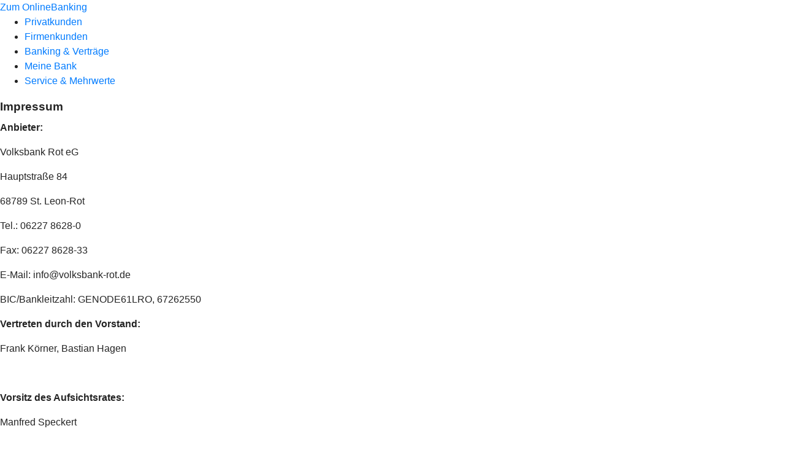

--- FILE ---
content_type: text/html
request_url: https://www.volksbank-rot.de/impressum.html
body_size: 146791
content:
<!DOCTYPE html><html lang="de-DE"><head><script type="text/javascript" src="/ruxitagentjs_ICA7NVfqrux_10327251022105625.js" data-dtconfig="rid=RID_-1594264272|rpid=-1279527644|domain=volksbank-rot.de|reportUrl=/rb_0133a78f-f5b1-4db1-823f-66ff76e5deae|uam=1|app=73333e4efdd05646|coo=1|owasp=1|featureHash=ICA7NVfqrux|rdnt=1|uxrgce=1|bp=3|cuc=j0no77zv|mel=100000|expw=1|dpvc=1|ssv=4|lastModification=1768502208191|tp=500,50,0|srbbv=2|agentUri=/ruxitagentjs_ICA7NVfqrux_10327251022105625.js"></script><meta charset="utf-8"><title>Impressum - Volksbank Rot eG</title><meta name="viewport" content="width=device-width,initial-scale=1"><meta name="portal_theme" content="0337_0"><meta name="domain" content=".volksbank-rot.de"><meta property="og:description" name="description" content="Hier finden Sie das Impressum der Volksbank Rot eG."><meta property="og:title" content="Impressum"><link rel="canonical" href="https://www.volksbank-rot.de/impressum.html"><link rel="preload" href="/kf-theme/assets?f=assets/bundle_rel.css" type="text/css" as="style"><link rel="stylesheet" href="/kf-theme/assets?f=assets/bundle_rel.css" title="kf-theme-bundle"><link rel="preload" href="/kf-theme/assets?f=assets/0337_0.css&a=LIGHT" type="text/css" as="style"><link rel="stylesheet" href="/kf-theme/assets?f=assets/0337_0.css&a=LIGHT" type="text/css" id="theme-colors"><link rel="stylesheet" href="/styles.f3e8a5cbc7091186.css"><link rel="modulepreload" href="/serviceproxy/homepage-cms-renderer-ui/main.js" data-automation-id="cms-renderer-ultimate-script" async></head><body><hra-root data-build-tag="25.12.2" data-env="PROD" data-renderer="cms-renderer-ultimate"><header class="hp-header"><a href="/services_cloud/portal" class="hp-portal-link" target="_blank">Zum OnlineBanking</a><hra-header-nav><section slot="header-navigation"><nav class="hp-navigation" aria-label="Navigation"><ul class="nav-primary"><li><a href="/privatkunden.html" aria-label="Privatkunden">Privatkunden</a></li><li><a href="/firmenkunden.html" aria-label="Firmenkunden">Firmenkunden</a></li><li><a href="/banking-und-vertraege.html" aria-label="Banking &amp; Verträge">Banking &amp; Verträge</a></li><li><a href="/meine-bank.html" aria-label="Meine Bank">Meine Bank</a></li><li><a href="/service.html" aria-label="Service &amp; Mehrwerte">Service &amp; Mehrwerte</a></li></ul></nav></section></hra-header-nav></header><main class="hp-main"><section class="render-containerClasses-container-xl render-containerClasses-pr-0 render-containerClasses-pl-0 render-cmsid-parsys_opener render-component-web-okp-opener-gerade-schraeg render-darstellung-gerade" data-cta-resource-type="opener" data-render-containerclasses="container-xl pr-0 pl-0" data-render-cmsid="parsys_opener" data-render-component="okp-opener-gerade-schraeg" data-render-darstellung="gerade"><article><header><div class="cms-text render-containerClasses-container-xl render-containerClasses-pr-0 render-containerClasses-pl-0"><h1 style="text-align:left">Impressum</h1></div></header></article></section><div class="render-containerClasses-container render-cmsid-parsys_layout_1247885134 render-component-web-okp-layout render-topLevel-true render-backgroundColor-none render-layoutWidth-col-md render-direction-row render-flexClasses-justify-content-center render-flexClasses-align-items-start render-paddingStyle-padding-top-none render-paddingStyle-padding-right-none render-paddingStyle-padding-bottom-m render-paddingStyle-padding-left-none" data-cta-resource-type="layout" data-render-containerclasses="container" data-render-cmsid="parsys_layout_1247885134" data-render-component="okp-layout" data-render-toplevel="true" data-render-backgroundcolor="none" data-render-layoutwidth="col-md" data-render-direction="row" data-render-flexclasses="justify-content-center align-items-start" data-render-paddingstyle="padding-top-none padding-right-none padding-bottom-m padding-left-none"><div class="render-layoutClasses-col-md-8 render-cmsid-parsys_layout_1247885134_text render-component-web-okp-text" data-cta-resource-type="text" data-render-layoutclasses="col-md-8" data-render-cmsid="parsys_layout_1247885134_text" data-render-component="okp-text"><p><strong>Anbieter:</strong></p><p>Volksbank Rot eG</p><p>Hauptstraße 84</p><p>68789 St. Leon-Rot</p><p>Tel.: 06227 8628-0</p><p>Fax: 06227 8628-33</p><p>E-Mail: info@volksbank-rot.de</p></div></div><div class="render-containerClasses-container render-cmsid-parsys_layout_1247885134_co_776477926 render-component-web-okp-layout render-topLevel-true render-backgroundColor-none render-layoutWidth-col-md render-direction-row render-flexClasses-justify-content-center render-flexClasses-align-items-start render-paddingStyle-padding-top-none render-paddingStyle-padding-right-none render-paddingStyle-padding-bottom-m render-paddingStyle-padding-left-none" data-cta-resource-type="layout" data-render-containerclasses="container" data-render-cmsid="parsys_layout_1247885134_co_776477926" data-render-component="okp-layout" data-render-toplevel="true" data-render-backgroundcolor="none" data-render-layoutwidth="col-md" data-render-direction="row" data-render-flexclasses="justify-content-center align-items-start" data-render-paddingstyle="padding-top-none padding-right-none padding-bottom-m padding-left-none"><div class="render-layoutClasses-col-md-8 render-cmsid-parsys_layout_1247885134_co_776477926_text render-component-web-okp-text" data-cta-resource-type="text" data-render-layoutclasses="col-md-8" data-render-cmsid="parsys_layout_1247885134_co_776477926_text" data-render-component="okp-text"><p>BIC/Bankleitzahl: GENODE61LRO, 67262550</p></div></div><div class="render-containerClasses-container render-cmsid-parsys_layout_1247885134_co_35226206 render-component-web-okp-layout render-topLevel-true render-backgroundColor-none render-layoutWidth-col-md render-direction-row render-flexClasses-justify-content-center render-flexClasses-align-items-start render-paddingStyle-padding-top-none render-paddingStyle-padding-right-none render-paddingStyle-padding-bottom-m render-paddingStyle-padding-left-none" data-cta-resource-type="layout" data-render-containerclasses="container" data-render-cmsid="parsys_layout_1247885134_co_35226206" data-render-component="okp-layout" data-render-toplevel="true" data-render-backgroundcolor="none" data-render-layoutwidth="col-md" data-render-direction="row" data-render-flexclasses="justify-content-center align-items-start" data-render-paddingstyle="padding-top-none padding-right-none padding-bottom-m padding-left-none"><div class="render-layoutClasses-col-md-8 render-cmsid-parsys_layout_1247885134_co_35226206_text render-component-web-okp-text" data-cta-resource-type="text" data-render-layoutclasses="col-md-8" data-render-cmsid="parsys_layout_1247885134_co_35226206_text" data-render-component="okp-text"><p><strong>Vertreten durch den Vorstand:</strong></p><p>Frank Körner, Bastian Hagen</p><p> </p></div></div><div class="render-containerClasses-container render-cmsid-parsys_layout_1247885134_co_1993241912 render-component-web-okp-layout render-topLevel-true render-backgroundColor-none render-layoutWidth-col-md render-direction-row render-flexClasses-justify-content-center render-flexClasses-align-items-start render-paddingStyle-padding-top-none render-paddingStyle-padding-right-none render-paddingStyle-padding-bottom-m render-paddingStyle-padding-left-none" data-cta-resource-type="layout" data-render-containerclasses="container" data-render-cmsid="parsys_layout_1247885134_co_1993241912" data-render-component="okp-layout" data-render-toplevel="true" data-render-backgroundcolor="none" data-render-layoutwidth="col-md" data-render-direction="row" data-render-flexclasses="justify-content-center align-items-start" data-render-paddingstyle="padding-top-none padding-right-none padding-bottom-m padding-left-none"><div class="render-layoutClasses-col-md-8 render-cmsid-parsys_layout_1247885134_co_1993241912_text render-component-web-okp-text" data-cta-resource-type="text" data-render-layoutclasses="col-md-8" data-render-cmsid="parsys_layout_1247885134_co_1993241912_text" data-render-component="okp-text"><p><strong>Vorsitz des Aufsichtsrates:</strong></p><p>Manfred Speckert</p></div></div><div class="render-containerClasses-container render-cmsid-parsys_layout_1247885134_co_1600004444 render-component-web-okp-layout render-topLevel-true render-backgroundColor-none render-layoutWidth-col-md render-direction-row render-flexClasses-justify-content-center render-flexClasses-align-items-start render-paddingStyle-padding-top-none render-paddingStyle-padding-right-none render-paddingStyle-padding-bottom-m render-paddingStyle-padding-left-none" data-cta-resource-type="layout" data-render-containerclasses="container" data-render-cmsid="parsys_layout_1247885134_co_1600004444" data-render-component="okp-layout" data-render-toplevel="true" data-render-backgroundcolor="none" data-render-layoutwidth="col-md" data-render-direction="row" data-render-flexclasses="justify-content-center align-items-start" data-render-paddingstyle="padding-top-none padding-right-none padding-bottom-m padding-left-none"><div class="render-layoutClasses-col-md-8 render-cmsid-parsys_layout_1247885134_co_1600004444_text render-component-web-okp-text" data-cta-resource-type="text" data-render-layoutclasses="col-md-8" data-render-cmsid="parsys_layout_1247885134_co_1600004444_text" data-render-component="okp-text"><p><strong>Rechtsform:</strong></p><p>Eingetragene Genossenschaft</p></div></div><div class="render-containerClasses-container render-cmsid-parsys_layout_1247885134_co_377960995 render-component-web-okp-layout render-topLevel-true render-backgroundColor-none render-layoutWidth-col-md render-direction-row render-flexClasses-justify-content-center render-flexClasses-align-items-start render-paddingStyle-padding-top-none render-paddingStyle-padding-right-none render-paddingStyle-padding-bottom-m render-paddingStyle-padding-left-none" data-cta-resource-type="layout" data-render-containerclasses="container" data-render-cmsid="parsys_layout_1247885134_co_377960995" data-render-component="okp-layout" data-render-toplevel="true" data-render-backgroundcolor="none" data-render-layoutwidth="col-md" data-render-direction="row" data-render-flexclasses="justify-content-center align-items-start" data-render-paddingstyle="padding-top-none padding-right-none padding-bottom-m padding-left-none"><div class="render-layoutClasses-col-md-8 render-cmsid-parsys_layout_1247885134_co_377960995_text render-component-web-okp-text" data-cta-resource-type="text" data-render-layoutclasses="col-md-8" data-render-cmsid="parsys_layout_1247885134_co_377960995_text" data-render-component="okp-text"><p><strong>Genossenschaftsregister:</strong></p><p>Gen.Reg.Nr. 350009</p></div></div><div class="render-containerClasses-container render-cmsid-parsys_layout_1247885134_co_667079614 render-component-web-okp-layout render-topLevel-true render-backgroundColor-none render-layoutWidth-col-md render-direction-row render-flexClasses-justify-content-center render-flexClasses-align-items-start render-paddingStyle-padding-top-none render-paddingStyle-padding-right-none render-paddingStyle-padding-bottom-m render-paddingStyle-padding-left-none" data-cta-resource-type="layout" data-render-containerclasses="container" data-render-cmsid="parsys_layout_1247885134_co_667079614" data-render-component="okp-layout" data-render-toplevel="true" data-render-backgroundcolor="none" data-render-layoutwidth="col-md" data-render-direction="row" data-render-flexclasses="justify-content-center align-items-start" data-render-paddingstyle="padding-top-none padding-right-none padding-bottom-m padding-left-none"><div class="render-layoutClasses-col-md-8 render-cmsid-parsys_layout_1247885134_co_667079614_text render-component-web-okp-text" data-cta-resource-type="text" data-render-layoutclasses="col-md-8" data-render-cmsid="parsys_layout_1247885134_co_667079614_text" data-render-component="okp-text"><p><strong>Registergericht:</strong></p><p>Amtsgericht Mannheim</p></div></div><div class="render-containerClasses-container render-cmsid-parsys_layout_1247885134_co_1947522099 render-component-web-okp-layout render-topLevel-true render-backgroundColor-none render-layoutWidth-col-md render-direction-row render-flexClasses-justify-content-center render-flexClasses-align-items-start render-paddingStyle-padding-top-none render-paddingStyle-padding-right-none render-paddingStyle-padding-bottom-m render-paddingStyle-padding-left-none" data-cta-resource-type="layout" data-render-containerclasses="container" data-render-cmsid="parsys_layout_1247885134_co_1947522099" data-render-component="okp-layout" data-render-toplevel="true" data-render-backgroundcolor="none" data-render-layoutwidth="col-md" data-render-direction="row" data-render-flexclasses="justify-content-center align-items-start" data-render-paddingstyle="padding-top-none padding-right-none padding-bottom-m padding-left-none"><div class="render-layoutClasses-col-md-8 render-cmsid-parsys_layout_1247885134_co_1947522099_text render-component-web-okp-text" data-cta-resource-type="text" data-render-layoutclasses="col-md-8" data-render-cmsid="parsys_layout_1247885134_co_1947522099_text" data-render-component="okp-text"><p><strong>Sitz der Genossenschaft: </strong></p><p>St. Leon-Rot</p></div></div><div class="render-containerClasses-container render-cmsid-parsys_layout_1247885134_co_360782421 render-component-web-okp-layout render-topLevel-true render-backgroundColor-none render-layoutWidth-col-md render-direction-row render-flexClasses-justify-content-center render-flexClasses-align-items-start render-paddingStyle-padding-top-none render-paddingStyle-padding-right-none render-paddingStyle-padding-bottom-m render-paddingStyle-padding-left-none" data-cta-resource-type="layout" data-render-containerclasses="container" data-render-cmsid="parsys_layout_1247885134_co_360782421" data-render-component="okp-layout" data-render-toplevel="true" data-render-backgroundcolor="none" data-render-layoutwidth="col-md" data-render-direction="row" data-render-flexclasses="justify-content-center align-items-start" data-render-paddingstyle="padding-top-none padding-right-none padding-bottom-m padding-left-none"><div class="render-layoutClasses-col-md-8 render-cmsid-parsys_layout_1247885134_co_360782421_text render-component-web-okp-text" data-cta-resource-type="text" data-render-layoutclasses="col-md-8" data-render-cmsid="parsys_layout_1247885134_co_360782421_text" data-render-component="okp-text"><p><strong>Umsatzsteuer-ID:</strong></p><p>Steuer-Nr. 32080/02036</p></div></div><div class="render-containerClasses-container render-cmsid-parsys_layout_1247885134_co_724679638 render-component-web-okp-layout render-topLevel-true render-backgroundColor-none render-layoutWidth-col-md render-direction-row render-flexClasses-justify-content-center render-flexClasses-align-items-start render-paddingStyle-padding-top-none render-paddingStyle-padding-right-none render-paddingStyle-padding-bottom-m render-paddingStyle-padding-left-none" data-cta-resource-type="layout" data-render-containerclasses="container" data-render-cmsid="parsys_layout_1247885134_co_724679638" data-render-component="okp-layout" data-render-toplevel="true" data-render-backgroundcolor="none" data-render-layoutwidth="col-md" data-render-direction="row" data-render-flexclasses="justify-content-center align-items-start" data-render-paddingstyle="padding-top-none padding-right-none padding-bottom-m padding-left-none"><div class="render-layoutClasses-col-md-8 render-cmsid-parsys_layout_1247885134_co_724679638_text render-component-web-okp-text" data-cta-resource-type="text" data-render-layoutclasses="col-md-8" data-render-cmsid="parsys_layout_1247885134_co_724679638_text" data-render-component="okp-text"><p><strong>Wirtschaftsidentifikationsnummer:</strong></p><p>nicht erteilt</p></div></div><div class="render-containerClasses-container render-cmsid-parsys_layout_1247885134_co_1934740137 render-component-web-okp-layout render-topLevel-true render-backgroundColor-none render-layoutWidth-col-md render-direction-row render-flexClasses-justify-content-center render-flexClasses-align-items-start render-paddingStyle-padding-top-none render-paddingStyle-padding-right-none render-paddingStyle-padding-bottom-m render-paddingStyle-padding-left-none" data-cta-resource-type="layout" data-render-containerclasses="container" data-render-cmsid="parsys_layout_1247885134_co_1934740137" data-render-component="okp-layout" data-render-toplevel="true" data-render-backgroundcolor="none" data-render-layoutwidth="col-md" data-render-direction="row" data-render-flexclasses="justify-content-center align-items-start" data-render-paddingstyle="padding-top-none padding-right-none padding-bottom-m padding-left-none"><div class="render-layoutClasses-col-md-8 render-cmsid-parsys_layout_1247885134_co_1934740137_text render-component-web-okp-text" data-cta-resource-type="text" data-render-layoutclasses="col-md-8" data-render-cmsid="parsys_layout_1247885134_co_1934740137_text" data-render-component="okp-text"><p><strong>Aufsicht: </strong></p><p>Bundesanstalt für Finanzdienstleistungsaufsicht (BaFin)<br>Graurheindorfer Str. 108<br>53117 Bonn</p><p><a href="https://www.bafin.de/" title="Externer Link zur BaFin - neues Fenster" class="external" target="_blank" rel="nofollow noreferrer">www.bafin.de</a></p></div></div><div class="render-containerClasses-container render-cmsid-parsys_layout_1247885134_co_1924583254 render-component-web-okp-layout render-topLevel-true render-backgroundColor-none render-layoutWidth-col-md render-direction-row render-flexClasses-justify-content-center render-flexClasses-align-items-start render-paddingStyle-padding-top-none render-paddingStyle-padding-right-none render-paddingStyle-padding-bottom-m render-paddingStyle-padding-left-none" data-cta-resource-type="layout" data-render-containerclasses="container" data-render-cmsid="parsys_layout_1247885134_co_1924583254" data-render-component="okp-layout" data-render-toplevel="true" data-render-backgroundcolor="none" data-render-layoutwidth="col-md" data-render-direction="row" data-render-flexclasses="justify-content-center align-items-start" data-render-paddingstyle="padding-top-none padding-right-none padding-bottom-m padding-left-none"><div class="render-layoutClasses-col-md-8 render-cmsid-parsys_layout_1247885134_co_1924583254_text render-component-web-okp-text" data-cta-resource-type="text" data-render-layoutclasses="col-md-8" data-render-cmsid="parsys_layout_1247885134_co_1924583254_text" data-render-component="okp-text"><p><strong>Einlagensicherung und Institutsschutz:</strong></p><p>Die Volksbank Rot eG ist der amtlich anerkannten BVR Institutssicherung GmbH und der zusätzlichen freiwilligen Sicherungseinrichtung des Bundesverbandes der Deutschen Volksbanken und Raiffeisenbanken e. V.<br>angeschlossen.</p><p><a href="https://www.bvr-institutssicherung.de/" title="Externer Link zur BVR Institutssicherung - neues Fenster" class="external" target="_blank" rel="nofollow noreferrer">www.bvr-institutssicherung.de</a></p><p><a href="https://www.bvr.de/SE" title="Externer Link zum BVR - neues Fenster" class="external" target="_blank" rel="nofollow noreferrer">www.bvr.de/SE</a></p></div></div><div class="render-containerClasses-container render-cmsid-parsys_layout_1247885134_co_1016500514 render-component-web-okp-layout render-topLevel-true render-backgroundColor-none render-layoutWidth-col-md render-direction-row render-flexClasses-justify-content-center render-flexClasses-align-items-start render-paddingStyle-padding-top-none render-paddingStyle-padding-right-none render-paddingStyle-padding-bottom-m render-paddingStyle-padding-left-none" data-cta-resource-type="layout" data-render-containerclasses="container" data-render-cmsid="parsys_layout_1247885134_co_1016500514" data-render-component="okp-layout" data-render-toplevel="true" data-render-backgroundcolor="none" data-render-layoutwidth="col-md" data-render-direction="row" data-render-flexclasses="justify-content-center align-items-start" data-render-paddingstyle="padding-top-none padding-right-none padding-bottom-m padding-left-none"><div class="render-layoutClasses-col-md-8 render-cmsid-parsys_layout_1247885134_co_1016500514_text render-component-web-okp-text" data-cta-resource-type="text" data-render-layoutclasses="col-md-8" data-render-cmsid="parsys_layout_1247885134_co_1016500514_text" data-render-component="okp-text"><p><strong>Prüfungsverband:</strong></p><p>Zuständiger Prüfungsverband nach § 54 GenG ist Baden-Württembergischer Genossenschaftsverband e.V. mit Sitz in Stuttgart, erreichbar unter <a href="http://www.wir-leben-genossenschaft.de" class="external">www.wir-leben-genossenschaft.de</a></p><p> </p></div></div><div class="render-containerClasses-container render-cmsid-parsys_layout_1247885134_co_1930052316 render-component-web-okp-layout render-topLevel-true render-backgroundColor-none render-layoutWidth-col-md render-direction-row render-flexClasses-justify-content-center render-flexClasses-align-items-start render-paddingStyle-padding-top-none render-paddingStyle-padding-right-none render-paddingStyle-padding-bottom-m render-paddingStyle-padding-left-none" data-cta-resource-type="layout" data-render-containerclasses="container" data-render-cmsid="parsys_layout_1247885134_co_1930052316" data-render-component="okp-layout" data-render-toplevel="true" data-render-backgroundcolor="none" data-render-layoutwidth="col-md" data-render-direction="row" data-render-flexclasses="justify-content-center align-items-start" data-render-paddingstyle="padding-top-none padding-right-none padding-bottom-m padding-left-none"><div class="render-layoutClasses-col-md-8 render-cmsid-parsys_layout_1247885134_co_1930052316_text render-component-web-okp-text" data-cta-resource-type="text" data-render-layoutclasses="col-md-8" data-render-cmsid="parsys_layout_1247885134_co_1930052316_text" data-render-component="okp-text"><p><strong>Angaben zum Versicherungsvermittler-Register: </strong></p><p>Deutsche Industrie- und Handelskammer (DIHK)<br>Breite Straße 29<br>10178 Berlin<br>Telefon 0180 600585-0  (0,20 Euro pro Anruf)</p><p><a href="http://www.vermittlerregister.info/" title="Externer Link zum Vermittlerregister - neues Fenster" class="external" target="_blank" rel="nofollow noreferrer">www.vermittlerregister.info</a></p></div></div><div class="render-containerClasses-container render-cmsid-parsys_layout_1247885134_co_1707289378 render-component-web-okp-layout render-topLevel-true render-backgroundColor-none render-layoutWidth-col-md render-direction-row render-flexClasses-justify-content-center render-flexClasses-align-items-start render-paddingStyle-padding-top-none render-paddingStyle-padding-right-none render-paddingStyle-padding-bottom-m render-paddingStyle-padding-left-none" data-cta-resource-type="layout" data-render-containerclasses="container" data-render-cmsid="parsys_layout_1247885134_co_1707289378" data-render-component="okp-layout" data-render-toplevel="true" data-render-backgroundcolor="none" data-render-layoutwidth="col-md" data-render-direction="row" data-render-flexclasses="justify-content-center align-items-start" data-render-paddingstyle="padding-top-none padding-right-none padding-bottom-m padding-left-none"><div class="render-layoutClasses-col-md-8 render-cmsid-parsys_layout_1247885134_co_1707289378_text render-component-web-okp-text" data-cta-resource-type="text" data-render-layoutclasses="col-md-8" data-render-cmsid="parsys_layout_1247885134_co_1707289378_text" data-render-component="okp-text"><p><strong>Registrierungsnummer:</strong></p><p>D-CYDZ-28HLN-44</p></div></div><div class="render-containerClasses-container render-cmsid-parsys_layout_1247885134_co_261494813 render-component-web-okp-layout render-topLevel-true render-backgroundColor-none render-layoutWidth-col-md render-direction-row render-flexClasses-justify-content-center render-flexClasses-align-items-start render-paddingStyle-padding-top-none render-paddingStyle-padding-right-none render-paddingStyle-padding-bottom-m render-paddingStyle-padding-left-none" data-cta-resource-type="layout" data-render-containerclasses="container" data-render-cmsid="parsys_layout_1247885134_co_261494813" data-render-component="okp-layout" data-render-toplevel="true" data-render-backgroundcolor="none" data-render-layoutwidth="col-md" data-render-direction="row" data-render-flexclasses="justify-content-center align-items-start" data-render-paddingstyle="padding-top-none padding-right-none padding-bottom-m padding-left-none"><div class="render-layoutClasses-col-md-8 render-cmsid-parsys_layout_1247885134_co_261494813_text render-component-web-okp-text" data-cta-resource-type="text" data-render-layoutclasses="col-md-8" data-render-cmsid="parsys_layout_1247885134_co_261494813_text" data-render-component="okp-text"><p><strong>Zuständige Aufsichtsbehörde:</strong></p><p>Deutsche Industrie- und Handelskammer (DIHK)<br>Breite Straße 29<br>10178 Berlin</p></div></div><div class="render-containerClasses-container render-cmsid-parsys_layout_1247885134_co_1644363685 render-component-web-okp-layout render-topLevel-true render-backgroundColor-none render-layoutWidth-col-md render-direction-row render-flexClasses-justify-content-center render-flexClasses-align-items-start render-paddingStyle-padding-top-none render-paddingStyle-padding-right-none render-paddingStyle-padding-bottom-m render-paddingStyle-padding-left-none" data-cta-resource-type="layout" data-render-containerclasses="container" data-render-cmsid="parsys_layout_1247885134_co_1644363685" data-render-component="okp-layout" data-render-toplevel="true" data-render-backgroundcolor="none" data-render-layoutwidth="col-md" data-render-direction="row" data-render-flexclasses="justify-content-center align-items-start" data-render-paddingstyle="padding-top-none padding-right-none padding-bottom-m padding-left-none"><div class="render-layoutClasses-col-md-8 render-cmsid-parsys_layout_1247885134_co_1644363685_text render-component-web-okp-text" data-cta-resource-type="text" data-render-layoutclasses="col-md-8" data-render-cmsid="parsys_layout_1247885134_co_1644363685_text" data-render-component="okp-text"><p><strong>Zuständige Berufskammer:</strong></p><p> Industrie- und Handelskammer Rhein-Neckar</p><p> L 1, 2 68161 Mannheim</p></div></div><div class="render-containerClasses-container render-cmsid-parsys_layout_1247885134_co_1058032586 render-component-web-okp-layout render-topLevel-true render-backgroundColor-none render-layoutWidth-col-md render-direction-row render-flexClasses-justify-content-center render-flexClasses-align-items-start render-paddingStyle-padding-top-none render-paddingStyle-padding-right-none render-paddingStyle-padding-bottom-m render-paddingStyle-padding-left-none" data-cta-resource-type="layout" data-render-containerclasses="container" data-render-cmsid="parsys_layout_1247885134_co_1058032586" data-render-component="okp-layout" data-render-toplevel="true" data-render-backgroundcolor="none" data-render-layoutwidth="col-md" data-render-direction="row" data-render-flexclasses="justify-content-center align-items-start" data-render-paddingstyle="padding-top-none padding-right-none padding-bottom-m padding-left-none"><div class="render-layoutClasses-col-md-8 render-cmsid-parsys_layout_1247885134_co_1058032586_text render-component-web-okp-text" data-cta-resource-type="text" data-render-layoutclasses="col-md-8" data-render-cmsid="parsys_layout_1247885134_co_1058032586_text" data-render-component="okp-text"><p><strong>Tätigkeitsart:</strong></p><p>Versicherungsvertreter (§ 34d I S. 2 GewO)</p></div></div><div class="render-containerClasses-container render-cmsid-parsys_layout_1247885134_co_1523662966 render-component-web-okp-layout render-topLevel-true render-backgroundColor-none render-layoutWidth-col-md render-direction-row render-flexClasses-justify-content-center render-flexClasses-align-items-start render-paddingStyle-padding-top-none render-paddingStyle-padding-right-none render-paddingStyle-padding-bottom-m render-paddingStyle-padding-left-none" data-cta-resource-type="layout" data-render-containerclasses="container" data-render-cmsid="parsys_layout_1247885134_co_1523662966" data-render-component="okp-layout" data-render-toplevel="true" data-render-backgroundcolor="none" data-render-layoutwidth="col-md" data-render-direction="row" data-render-flexclasses="justify-content-center align-items-start" data-render-paddingstyle="padding-top-none padding-right-none padding-bottom-m padding-left-none"><div class="render-layoutClasses-col-md-8 render-cmsid-parsys_layout_1247885134_co_1523662966_text render-component-web-okp-text" data-cta-resource-type="text" data-render-layoutclasses="col-md-8" data-render-cmsid="parsys_layout_1247885134_co_1523662966_text" data-render-component="okp-text"><p><strong>Erlaubnisbehörde Versicherungsvermittlung: </strong></p><p>Industrie- und Handelskammer Rhein-Neckar</p><p>L 1, 2 68161 Mannheim</p><p>http://www.rhein-neckar.ihk24.de/</p></div></div><div class="render-containerClasses-container render-cmsid-parsys_layout_1247885134_co_1972324551 render-component-web-okp-layout render-topLevel-true render-backgroundColor-none render-layoutWidth-col-md render-direction-row render-flexClasses-justify-content-center render-flexClasses-align-items-start render-paddingStyle-padding-top-none render-paddingStyle-padding-right-none render-paddingStyle-padding-bottom-m render-paddingStyle-padding-left-none" data-cta-resource-type="layout" data-render-containerclasses="container" data-render-cmsid="parsys_layout_1247885134_co_1972324551" data-render-component="okp-layout" data-render-toplevel="true" data-render-backgroundcolor="none" data-render-layoutwidth="col-md" data-render-direction="row" data-render-flexclasses="justify-content-center align-items-start" data-render-paddingstyle="padding-top-none padding-right-none padding-bottom-m padding-left-none"><div class="render-layoutClasses-col-md-8 render-cmsid-parsys_layout_1247885134_co_1972324551_text render-component-web-okp-text" data-cta-resource-type="text" data-render-layoutclasses="col-md-8" data-render-cmsid="parsys_layout_1247885134_co_1972324551_text" data-render-component="okp-text"><p>Unsere E-Mail-Adresse lautet: info@volksbank-rot.de</p></div></div><div class="render-containerClasses-container render-cmsid-parsys_layout_1247885134_co_1473678125 render-component-web-okp-layout render-topLevel-true render-backgroundColor-none render-layoutWidth-col-md render-direction-row render-flexClasses-justify-content-center render-flexClasses-align-items-start render-paddingStyle-padding-top-none render-paddingStyle-padding-right-none render-paddingStyle-padding-bottom-m render-paddingStyle-padding-left-none" data-cta-resource-type="layout" data-render-containerclasses="container" data-render-cmsid="parsys_layout_1247885134_co_1473678125" data-render-component="okp-layout" data-render-toplevel="true" data-render-backgroundcolor="none" data-render-layoutwidth="col-md" data-render-direction="row" data-render-flexclasses="justify-content-center align-items-start" data-render-paddingstyle="padding-top-none padding-right-none padding-bottom-m padding-left-none"><div class="render-layoutClasses-col-md-8 render-cmsid-parsys_layout_1247885134_co_1473678125_text render-component-web-okp-text" data-cta-resource-type="text" data-render-layoutclasses="col-md-8" data-render-cmsid="parsys_layout_1247885134_co_1473678125_text" data-render-component="okp-text"><p><strong>Kundenbeschwerdestelle vom BVR</strong></p><p>Bei Streitigkeiten mit der Volksbank Rot eG besteht die Möglichkeit, sich an die Kundenbeschwerdestelle vom Bundesverband der Deutschen Volksbanken- und Raiffeisenbanken zu wenden. Das Anliegen ist in Textform an die folgende Adresse zu richten:</p><p>Kundenbeschwerdestelle beim Bundesverband der Deutschen Volksbanken und Raiffeisenbanken BVR<br>Schellingstrasse 4<br>10785 Berlin<br>Telefon (030) 2021 1639<br>Telefax (030) 2021 1908<br>E-Mail: kundenbeschwerdestelle@bvr.de</p></div></div><div class="render-containerClasses-container render-cmsid-parsys_layout_1247885134_co render-component-web-okp-layout render-topLevel-true render-backgroundColor-none render-layoutWidth-col-md render-direction-row render-flexClasses-justify-content-center render-flexClasses-align-items-start render-paddingStyle-padding-top-none render-paddingStyle-padding-right-none render-paddingStyle-padding-bottom-m render-paddingStyle-padding-left-none" data-cta-resource-type="layout" data-render-containerclasses="container" data-render-cmsid="parsys_layout_1247885134_co" data-render-component="okp-layout" data-render-toplevel="true" data-render-backgroundcolor="none" data-render-layoutwidth="col-md" data-render-direction="row" data-render-flexclasses="justify-content-center align-items-start" data-render-paddingstyle="padding-top-none padding-right-none padding-bottom-m padding-left-none"><div class="render-layoutClasses-col-md-8 render-cmsid-parsys_layout_1247885134_co_text render-component-web-okp-text" data-cta-resource-type="text" data-render-layoutclasses="col-md-8" data-render-cmsid="parsys_layout_1247885134_co_text" data-render-component="okp-text"><p><strong>Verantwortlich für den journalistisch-redaktionell gestalteten Inhalt im Sinne des Medienstaatsvertrages:</strong></p><p>Christian Adler</p></div></div><div class="render-containerClasses-container render-cmsid-parsys_layout_1247885134_co_106718579 render-component-web-okp-layout render-topLevel-true render-backgroundColor-none render-layoutWidth-col-md render-direction-row render-flexClasses-justify-content-center render-flexClasses-align-items-start render-paddingStyle-padding-top-none render-paddingStyle-padding-right-none render-paddingStyle-padding-bottom-m render-paddingStyle-padding-left-none" data-cta-resource-type="layout" data-render-containerclasses="container" data-render-cmsid="parsys_layout_1247885134_co_106718579" data-render-component="okp-layout" data-render-toplevel="true" data-render-backgroundcolor="none" data-render-layoutwidth="col-md" data-render-direction="row" data-render-flexclasses="justify-content-center align-items-start" data-render-paddingstyle="padding-top-none padding-right-none padding-bottom-m padding-left-none"><div class="render-layoutClasses-col-md-8 render-cmsid-parsys_layout_1247885134_co_106718579_text render-component-web-okp-text" data-cta-resource-type="text" data-render-layoutclasses="col-md-8" data-render-cmsid="parsys_layout_1247885134_co_106718579_text" data-render-component="okp-text"><h2>Informationen zur außergerichtlichen Streitschlichtung<br></h2></div></div><div class="render-containerClasses-container render-cmsid-parsys_layout_1247885134_co_1021735368 render-component-web-okp-layout render-topLevel-true render-backgroundColor-none render-layoutWidth-col-md render-direction-row render-flexClasses-justify-content-center render-flexClasses-align-items-start render-paddingStyle-padding-top-none render-paddingStyle-padding-right-none render-paddingStyle-padding-bottom-m render-paddingStyle-padding-left-none" data-cta-resource-type="layout" data-render-containerclasses="container" data-render-cmsid="parsys_layout_1247885134_co_1021735368" data-render-component="okp-layout" data-render-toplevel="true" data-render-backgroundcolor="none" data-render-layoutwidth="col-md" data-render-direction="row" data-render-flexclasses="justify-content-center align-items-start" data-render-paddingstyle="padding-top-none padding-right-none padding-bottom-m padding-left-none"><article class="render-layoutClasses-col-md-8 render-cmsid-parsys_layout_1247885134_co_1021735368_textteaser_copy_copy render-component-web-okp-text-teaser render-mediaType-icon render-highlight-null render-linkType-standard" data-cta-resource-type="textteaser" data-render-layoutclasses="col-md-8" data-render-cmsid="parsys_layout_1247885134_co_1021735368_textteaser_copy_copy" data-render-component="okp-text-teaser" data-render-mediatype="icon" data-render-highlight="null" data-render-linktype="standard"><h2 class="cms-title">Informationen zum Streitbeilegungsverfahren mit Ombudsmannverfahren</h2><a href="/service/rechtliche-hinweise/streitbeilegungsverfahren-mit-ombudsmannverfahren.html" target="_self" title="Zu den Informationen zum Streitbeilegungsverfahren mit Ombudsmannverfahren " tabindex="0" class="cms-link"><i class="cms-icon" hidden>ic_notiz_24</i></a></article></div></main><aside><section slot="contact-widget"></section></aside><footer><section class="hp-footer-branch-locator"><a href="https://suche.geno-banken.de/#/?config.api_token&#x3D;3M75Bn5sWiFXVHxReLsiGzTB&amp;config.location_type&#x3D;bank&amp;filters.bank_code&#x3D;67262550&amp;config.layout_bank_code&#x3D;67262550&amp;config.autofit&#x3D;true&amp;config.template_override&#x3D;vrb" class="hp-footer-branch-locator" slot="branch-locator"></a></section><section class="hp-footer-navigation"><hra-footer-nav><nav slot="footer-navigation" aria-label="Fußzeilennavigation"><ul class="nav-footer"><li class="active"><a href="/impressum.html" title="Impressum">Impressum</a></li><li><a href="/datenschutz.html" title="Datenschutz">Datenschutz</a></li><li><a href="/nutzungsbedingungen.html" title="Nutzungsbedingungen">Nutzungsbedingungen</a></li><li><a href="/rechtliche-hinweise.html" title="Rechtliche Hinweise">Rechtliche Hinweise</a></li><li><a href="/agb.html" title="AGB">AGB</a></li><li><a href="/barrierefreiheit.html" title="Barrierefreiheit">Barrierefreiheit</a></li></ul></nav></hra-footer-nav></section></footer></hra-root><script type="module" src="/runtime.aa1f25b2cd7a4bd5.js"></script><script type="module" src="/polyfills.e8d3e141fb580634.js"></script><script type="module" src="/main.891bb487cf66a444.js"></script><script type="application/json" data-automation-id="homepage-configuration-object">{"defaultLanguage":"de-DE","translations":[{"languageCode":"de-DE","loginButtonLabel":"Zum OnlineBanking","searchBarLabel":"Filialsuche","title":"","suffix":"Volksbank Rot eG"}],"socialMediaLinks":[],"googleVerify":"","bingVerify":"","consentLayerOptionPersonal":true,"consentLayerOptionMarketing":true,"consentLayerOptionStatistic":true,"showSearchMenu":true,"showContactMenu":true,"searchFieldMode":"","branchSearchLink":"https://suche.geno-banken.de/#/?config.api_token=3M75Bn5sWiFXVHxReLsiGzTB&#x26;config.location_type=bank&#x26;filters.bank_code=67262550&#x26;config.layout_bank_code=67262550&#x26;config.autofit=true&#x26;config.template_override=vrb","branchSearchColorScheme":"vrb","showBranchSearchMenu":true}</script><script type="application/json" data-automation-id="homepage-content">{"statusCode":200,"contentPath":"/impressum.html","error":{},"meta":{"language":"de-DE","title":"Impressum - Volksbank Rot eG","theme":"0337_0","googleVerify":"","bingVerify":"","robots":"","canonical":"https://www.volksbank-rot.de/impressum.html","canonicalLink":"https://www.volksbank-rot.de/impressum.html","branchOverviewUrl":"https://geno-banken.de/#/?config.api_token=HFfYeuAyRt8GysVt6gQxXEP3&#x26;filters.bank_code=67262550&#x26;config.template_override=vrb","ogTitle":"Impressum","ogDescription":"Hier finden Sie das Impressum der Volksbank Rot eG.","ogImage":"","ogLanguage":"de","description":"Hier finden Sie das Impressum der Volksbank Rot eG."},"main":{"type":"cmsContent","contentPath":"/impressum.html","basePath":"/impressum.html","subRouteQuery":"","title":"Impressum - Volksbank Rot eG","language":"de-DE","noindex":false,"nofollow":false,"description":"Hier finden Sie das Impressum der Volksbank Rot eG.","ogTitle":"Impressum","ogDescription":"Hier finden Sie das Impressum der Volksbank Rot eG.","ogImage":"","ogLanguage":"de","highlight":false,"header":{"navigation":[[{"title":"Privatkunden","path":"/privatkunden.html","active":false},{"title":"Firmenkunden","path":"/firmenkunden.html","active":false},{"title":"Banking &#x26; Vertr&#xE4;ge","path":"/banking-und-vertraege.html","active":false},{"title":"Meine Bank","path":"/meine-bank.html","active":false},{"title":"Service &#x26; Mehrwerte","path":"/service.html","active":false}]]},"footer":{"navigation":[{"title":"Impressum","path":"/impressum.html","active":true},{"title":"Datenschutz","path":"/datenschutz.html","active":false},{"title":"Nutzungsbedingungen","path":"/nutzungsbedingungen.html","active":false},{"title":"Rechtliche Hinweise","path":"/rechtliche-hinweise.html","active":false},{"title":"AGB","path":"/agb.html","active":false},{"title":"Barrierefreiheit","path":"/barrierefreiheit.html","active":false}]},"payload":{":items":{"parsys":{":items":{"layout_1247885134_co_1644363685":{"backgroundColor":"none","cmsid":"parsys_layout_1247885134_co_1644363685","classes":"","containerClasses":"container","flexClasses":"justify-content-center align-items-start","layoutWidth":"col-md",":items":{"text":{"cmsid":"parsys_layout_1247885134_co_1644363685_text","layoutClasses":"col-md-8",":type":"webcenter/vertriebsplattform/components/web/okp/text","text":"&#x3C;p&#x3E;&#x3C;strong&#x3E;Zust&#xE4;ndige Berufskammer:&#x3C;/strong&#x3E;&#x3C;/p&#x3E;\r\n&#x3C;p&#x3E;&#x26;nbsp;Industrie- und Handelskammer Rhein-Neckar&#x3C;/p&#x3E;\r\n&#x3C;p&#x3E;&#x26;nbsp;L 1, 2 68161 Mannheim&#x3C;/p&#x3E;\r\n"}},"selfAlign":"","layoutClasses":"",":type":"webcenter/vertriebsplattform/components/web/okp/layout",":itemsOrder":["text"],"topLevel":true,"direction":"row","paddingStyle":"padding:0px 0px 40px 0px;"},"layout_1247885134_co_1600004444":{"backgroundColor":"none","cmsid":"parsys_layout_1247885134_co_1600004444","classes":"","containerClasses":"container","flexClasses":"justify-content-center align-items-start","layoutWidth":"col-md",":items":{"text":{"cmsid":"parsys_layout_1247885134_co_1600004444_text","layoutClasses":"col-md-8",":type":"webcenter/vertriebsplattform/components/web/okp/text","text":"&#x3C;p&#x3E;&#x3C;strong&#x3E;Rechtsform:&#x3C;/strong&#x3E;&#x3C;/p&#x3E;\r\n&#x3C;p&#x3E;Eingetragene Genossenschaft&#x3C;/p&#x3E;\r\n"}},"selfAlign":"","layoutClasses":"",":type":"webcenter/vertriebsplattform/components/web/okp/layout",":itemsOrder":["text"],"topLevel":true,"direction":"row","paddingStyle":"padding:0px 0px 40px 0px;"},"layout_1247885134_co_1016500514":{"backgroundColor":"none","cmsid":"parsys_layout_1247885134_co_1016500514","classes":"","containerClasses":"container","flexClasses":"justify-content-center align-items-start","layoutWidth":"col-md",":items":{"text":{"cmsid":"parsys_layout_1247885134_co_1016500514_text","layoutClasses":"col-md-8",":type":"webcenter/vertriebsplattform/components/web/okp/text","text":"&#x3C;p&#x3E;&#x3C;strong&#x3E;Pr&#xFC;fungsverband:&#x3C;/strong&#x3E;&#x3C;/p&#x3E;\r\n&#x3C;p&#x3E;Zust&#xE4;ndiger Pr&#xFC;fungsverband nach &#xA7; 54 GenG ist&#x26;nbsp;Baden-W&#xFC;rttembergischer Genossenschaftsverband e.V.&#x26;nbsp;mit Sitz in&#x26;nbsp;Stuttgart, erreichbar unter&#x26;nbsp;&#x3C;a href=\"http://www.wir-leben-genossenschaft.de\" class=\"external\"&#x3E;www.wir-leben-genossenschaft.de&#x3C;/a&#x3E;&#x3C;/p&#x3E;\r\n&#x3C;p&#x3E;&#x26;nbsp;&#x3C;/p&#x3E;\r\n"}},"selfAlign":"","layoutClasses":"",":type":"webcenter/vertriebsplattform/components/web/okp/layout",":itemsOrder":["text"],"topLevel":true,"direction":"row","paddingStyle":"padding:0px 0px 40px 0px;"},"layout_1247885134_co_1934740137":{"backgroundColor":"none","cmsid":"parsys_layout_1247885134_co_1934740137","classes":"","containerClasses":"container","flexClasses":"justify-content-center align-items-start","layoutWidth":"col-md",":items":{"text":{"cmsid":"parsys_layout_1247885134_co_1934740137_text","layoutClasses":"col-md-8",":type":"webcenter/vertriebsplattform/components/web/okp/text","text":"&#x3C;p&#x3E;&#x3C;strong&#x3E;Aufsicht:&#x26;nbsp;&#x3C;/strong&#x3E;&#x3C;/p&#x3E;\r\n&#x3C;p&#x3E;Bundesanstalt f&#xFC;r Finanzdienstleistungsaufsicht (BaFin)&#x3C;br&#x3E;\r\nGraurheindorfer Str. 108&#x3C;br&#x3E;\r\n53117 Bonn&#x3C;/p&#x3E;\r\n&#x3C;p&#x3E;&#x3C;a href=\"https://www.bafin.de/\" title=\"Externer Link zur BaFin - neues Fenster\" aria-label=\"Externer Link zur BaFin - neues Fenster\" class=\"external\" target=\"_blank\" rel=\"nofollow noreferrer\"&#x3E;www.bafin.de&#x3C;/a&#x3E;&#x3C;/p&#x3E;\r\n"}},"selfAlign":"","layoutClasses":"",":type":"webcenter/vertriebsplattform/components/web/okp/layout",":itemsOrder":["text"],"topLevel":true,"direction":"row","paddingStyle":"padding:0px 0px 40px 0px;"},"layout_1247885134_co_1523662966":{"backgroundColor":"none","cmsid":"parsys_layout_1247885134_co_1523662966","classes":"","containerClasses":"container","flexClasses":"justify-content-center align-items-start","layoutWidth":"col-md",":items":{"text":{"cmsid":"parsys_layout_1247885134_co_1523662966_text","layoutClasses":"col-md-8",":type":"webcenter/vertriebsplattform/components/web/okp/text","text":"&#x3C;p&#x3E;&#x3C;strong&#x3E;Erlaubnisbeh&#xF6;rde Versicherungsvermittlung:&#x26;nbsp;&#x3C;/strong&#x3E;&#x3C;/p&#x3E;\r\n&#x3C;p&#x3E;Industrie- und Handelskammer Rhein-Neckar&#x3C;/p&#x3E;\r\n&#x3C;p&#x3E;L 1, 2 68161 Mannheim&#x3C;/p&#x3E;\r\n&#x3C;p&#x3E;http://www.rhein-neckar.ihk24.de/&#x3C;/p&#x3E;\r\n"}},"selfAlign":"","layoutClasses":"",":type":"webcenter/vertriebsplattform/components/web/okp/layout",":itemsOrder":["text"],"topLevel":true,"direction":"row","paddingStyle":"padding:0px 0px 40px 0px;"},"layout_1247885134_co_1924583254":{"backgroundColor":"none","cmsid":"parsys_layout_1247885134_co_1924583254","classes":"","containerClasses":"container","flexClasses":"justify-content-center align-items-start","layoutWidth":"col-md",":items":{"text":{"cmsid":"parsys_layout_1247885134_co_1924583254_text","layoutClasses":"col-md-8",":type":"webcenter/vertriebsplattform/components/web/okp/text","text":"&#x3C;p&#x3E;&#x3C;strong&#x3E;Einlagensicherung und Institutsschutz:&#x3C;/strong&#x3E;&#x3C;/p&#x3E;\r\n&#x3C;p&#x3E;Die Volksbank Rot eG ist der amtlich anerkannten&#x26;nbsp;BVR Institutssicherung GmbH und der zus&#xE4;tzlichen freiwilligen Sicherungseinrichtung des Bundesverbandes der Deutschen Volksbanken und Raiffeisenbanken e. V.&#x3C;br&#x3E;\r\nangeschlossen.&#x3C;/p&#x3E;\r\n&#x3C;p&#x3E;&#x3C;a href=\"https://www.bvr-institutssicherung.de/\" title=\"Externer Link zur BVR Institutssicherung - neues Fenster\" aria-label=\"Externer Link zur BVR Institutssicherung - neues Fenster\" class=\"external\" target=\"_blank\" rel=\"nofollow noreferrer\"&#x3E;www.bvr-institutssicherung.de&#x3C;/a&#x3E;&#x3C;/p&#x3E;\r\n&#x3C;p&#x3E;&#x3C;a href=\"https://www.bvr.de/SE\" title=\"Externer Link zum BVR - neues Fenster\" aria-label=\"Externer Link zum BVR - neues Fenster\" class=\"external\" target=\"_blank\" rel=\"nofollow noreferrer\"&#x3E;www.bvr.de/SE&#x3C;/a&#x3E;&#x3C;/p&#x3E;\r\n"}},"selfAlign":"","layoutClasses":"",":type":"webcenter/vertriebsplattform/components/web/okp/layout",":itemsOrder":["text"],"topLevel":true,"direction":"row","paddingStyle":"padding:0px 0px 40px 0px;"},"layout_1247885134_co_1947522099":{"backgroundColor":"none","cmsid":"parsys_layout_1247885134_co_1947522099","classes":"","containerClasses":"container","flexClasses":"justify-content-center align-items-start","layoutWidth":"col-md",":items":{"text":{"cmsid":"parsys_layout_1247885134_co_1947522099_text","layoutClasses":"col-md-8",":type":"webcenter/vertriebsplattform/components/web/okp/text","text":"&#x3C;p&#x3E;&#x3C;strong&#x3E;Sitz der Genossenschaft:&#x26;nbsp;&#x3C;/strong&#x3E;&#x3C;/p&#x3E;\r\n&#x3C;p&#x3E;St. Leon-Rot&#x3C;/p&#x3E;\r\n"}},"selfAlign":"","layoutClasses":"",":type":"webcenter/vertriebsplattform/components/web/okp/layout",":itemsOrder":["text"],"topLevel":true,"direction":"row","paddingStyle":"padding:0px 0px 40px 0px;"},"layout_1247885134_co_35226206":{"backgroundColor":"none","cmsid":"parsys_layout_1247885134_co_35226206","classes":"","containerClasses":"container","flexClasses":"justify-content-center align-items-start","layoutWidth":"col-md",":items":{"text":{"cmsid":"parsys_layout_1247885134_co_35226206_text","layoutClasses":"col-md-8",":type":"webcenter/vertriebsplattform/components/web/okp/text","text":"&#x3C;p&#x3E;&#x3C;strong&#x3E;Vertreten durch den Vorstand:&#x3C;/strong&#x3E;&#x3C;/p&#x3E;\r\n&#x3C;p&#x3E;Frank K&#xF6;rner, Bastian Hagen&#x3C;/p&#x3E;\r\n&#x3C;p&#x3E;&#x26;nbsp;&#x3C;/p&#x3E;\r\n"}},"selfAlign":"","layoutClasses":"",":type":"webcenter/vertriebsplattform/components/web/okp/layout",":itemsOrder":["text"],"topLevel":true,"direction":"row","paddingStyle":"padding:0px 0px 40px 0px;"},"layout_1247885134_co_1058032586":{"backgroundColor":"none","cmsid":"parsys_layout_1247885134_co_1058032586","classes":"","containerClasses":"container","flexClasses":"justify-content-center align-items-start","layoutWidth":"col-md",":items":{"text":{"cmsid":"parsys_layout_1247885134_co_1058032586_text","layoutClasses":"col-md-8",":type":"webcenter/vertriebsplattform/components/web/okp/text","text":"&#x3C;p&#x3E;&#x3C;strong&#x3E;T&#xE4;tigkeitsart:&#x3C;/strong&#x3E;&#x3C;/p&#x3E;\r\n&#x3C;p&#x3E;Versicherungsvertreter (&#xA7; 34d I S. 2 GewO)&#x3C;/p&#x3E;\r\n"}},"selfAlign":"","layoutClasses":"",":type":"webcenter/vertriebsplattform/components/web/okp/layout",":itemsOrder":["text"],"topLevel":true,"direction":"row","paddingStyle":"padding:0px 0px 40px 0px;"},"layout_1247885134_co_1473678125":{"backgroundColor":"none","cmsid":"parsys_layout_1247885134_co_1473678125","classes":"","containerClasses":"container","flexClasses":"justify-content-center align-items-start","layoutWidth":"col-md",":items":{"text":{"cmsid":"parsys_layout_1247885134_co_1473678125_text","layoutClasses":"col-md-8",":type":"webcenter/vertriebsplattform/components/web/okp/text","text":"&#x3C;p&#x3E;&#x3C;strong&#x3E;Kundenbeschwerdestelle vom BVR&#x3C;/strong&#x3E;&#x3C;/p&#x3E;\r\n&#x3C;p&#x3E;Bei Streitigkeiten mit der Volksbank Rot eG besteht die M&#xF6;glichkeit, sich an die Kundenbeschwerdestelle vom Bundesverband der Deutschen Volksbanken- und Raiffeisenbanken zu wenden. Das Anliegen ist in Textform an die folgende Adresse zu richten:&#x3C;/p&#x3E;\r\n&#x3C;p&#x3E;Kundenbeschwerdestelle beim Bundesverband der Deutschen Volksbanken und Raiffeisenbanken BVR&#x3C;br&#x3E;\r\nSchellingstrasse 4&#x3C;br&#x3E;\r\n10785 Berlin&#x3C;br&#x3E;\r\nTelefon (030) 2021 1639&#x3C;br&#x3E;\r\nTelefax (030) 2021 1908&#x3C;br&#x3E;\r\nE-Mail: kundenbeschwerdestelle@bvr.de&#x3C;/p&#x3E;\r\n"}},"selfAlign":"","layoutClasses":"",":type":"webcenter/vertriebsplattform/components/web/okp/layout",":itemsOrder":["text"],"topLevel":true,"direction":"row","paddingStyle":"padding:0px 0px 40px 0px;"},"layout_1247885134_co_776477926":{"backgroundColor":"none","cmsid":"parsys_layout_1247885134_co_776477926","classes":"","containerClasses":"container","flexClasses":"justify-content-center align-items-start","layoutWidth":"col-md",":items":{"text":{"cmsid":"parsys_layout_1247885134_co_776477926_text","layoutClasses":"col-md-8",":type":"webcenter/vertriebsplattform/components/web/okp/text","text":"&#x3C;p&#x3E;BIC/Bankleitzahl: GENODE61LRO, 67262550&#x3C;/p&#x3E;\r\n"}},"selfAlign":"","layoutClasses":"",":type":"webcenter/vertriebsplattform/components/web/okp/layout",":itemsOrder":["text"],"topLevel":true,"direction":"row","paddingStyle":"padding:0px 0px 40px 0px;"},"layout_1247885134_co_360782421":{"backgroundColor":"none","cmsid":"parsys_layout_1247885134_co_360782421","classes":"","containerClasses":"container","flexClasses":"justify-content-center align-items-start","layoutWidth":"col-md",":items":{"text":{"cmsid":"parsys_layout_1247885134_co_360782421_text","layoutClasses":"col-md-8",":type":"webcenter/vertriebsplattform/components/web/okp/text","text":"&#x3C;p&#x3E;&#x3C;strong&#x3E;Umsatzsteuer-ID:&#x3C;/strong&#x3E;&#x3C;/p&#x3E;\r\n&#x3C;p&#x3E;Steuer-Nr. 32080/02036&#x3C;/p&#x3E;\r\n"}},"selfAlign":"","layoutClasses":"",":type":"webcenter/vertriebsplattform/components/web/okp/layout",":itemsOrder":["text"],"topLevel":true,"direction":"row","paddingStyle":"padding:0px 0px 40px 0px;"},"layout_1247885134_co_1993241912":{"backgroundColor":"none","cmsid":"parsys_layout_1247885134_co_1993241912","classes":"","containerClasses":"container","flexClasses":"justify-content-center align-items-start","layoutWidth":"col-md",":items":{"text":{"cmsid":"parsys_layout_1247885134_co_1993241912_text","layoutClasses":"col-md-8",":type":"webcenter/vertriebsplattform/components/web/okp/text","text":"&#x3C;p&#x3E;&#x3C;strong&#x3E;Vorsitz des Aufsichtsrates:&#x3C;/strong&#x3E;&#x3C;/p&#x3E;\r\n&#x3C;p&#x3E;Manfred Speckert&#x3C;/p&#x3E;\r\n"}},"selfAlign":"","layoutClasses":"",":type":"webcenter/vertriebsplattform/components/web/okp/layout",":itemsOrder":["text"],"topLevel":true,"direction":"row","paddingStyle":"padding:0px 0px 40px 0px;"},"layout_1247885134_co_1930052316":{"backgroundColor":"none","cmsid":"parsys_layout_1247885134_co_1930052316","classes":"","containerClasses":"container","flexClasses":"justify-content-center align-items-start","layoutWidth":"col-md",":items":{"text":{"cmsid":"parsys_layout_1247885134_co_1930052316_text","layoutClasses":"col-md-8",":type":"webcenter/vertriebsplattform/components/web/okp/text","text":"&#x3C;p&#x3E;&#x3C;strong&#x3E;Angaben zum Versicherungsvermittler-Register:&#x26;nbsp;&#x3C;/strong&#x3E;&#x3C;/p&#x3E;\r\n&#x3C;p&#x3E;Deutsche Industrie- und Handelskammer (DIHK)&#x3C;br&#x3E;\r\nBreite Stra&#xDF;e 29&#x3C;br&#x3E;\r\n10178 Berlin&#x3C;br&#x3E;\r\nTelefon 0180 600585-0&#x26;nbsp; (0,20 Euro pro Anruf)&#x3C;/p&#x3E;\r\n&#x3C;p&#x3E;&#x3C;a href=\"http://www.vermittlerregister.info/\" title=\"Externer Link zum Vermittlerregister - neues Fenster\" aria-label=\"Externer Link zum Vermittlerregister - neues Fenster\" class=\"external\" target=\"_blank\" rel=\"nofollow noreferrer\"&#x3E;www.vermittlerregister.info&#x3C;/a&#x3E;&#x3C;/p&#x3E;\r\n"}},"selfAlign":"","layoutClasses":"",":type":"webcenter/vertriebsplattform/components/web/okp/layout",":itemsOrder":["text"],"topLevel":true,"direction":"row","paddingStyle":"padding:0px 0px 40px 0px;"},"layout_1247885134_co_1972324551":{"backgroundColor":"none","cmsid":"parsys_layout_1247885134_co_1972324551","classes":"","containerClasses":"container","flexClasses":"justify-content-center align-items-start","layoutWidth":"col-md",":items":{"text":{"cmsid":"parsys_layout_1247885134_co_1972324551_text","layoutClasses":"col-md-8",":type":"webcenter/vertriebsplattform/components/web/okp/text","text":"&#x3C;p&#x3E;Unsere E-Mail-Adresse lautet: info@volksbank-rot.de&#x3C;/p&#x3E;\r\n"}},"selfAlign":"","layoutClasses":"",":type":"webcenter/vertriebsplattform/components/web/okp/layout",":itemsOrder":["text"],"topLevel":true,"direction":"row","paddingStyle":"padding:0px 0px 40px 0px;"},"layout_1247885134_co_377960995":{"backgroundColor":"none","cmsid":"parsys_layout_1247885134_co_377960995","classes":"","containerClasses":"container","flexClasses":"justify-content-center align-items-start","layoutWidth":"col-md",":items":{"text":{"cmsid":"parsys_layout_1247885134_co_377960995_text","layoutClasses":"col-md-8",":type":"webcenter/vertriebsplattform/components/web/okp/text","text":"&#x3C;p&#x3E;&#x3C;strong&#x3E;Genossenschaftsregister:&#x3C;/strong&#x3E;&#x3C;/p&#x3E;\r\n&#x3C;p&#x3E;Gen.Reg.Nr. 350009&#x3C;/p&#x3E;\r\n"}},"selfAlign":"","layoutClasses":"",":type":"webcenter/vertriebsplattform/components/web/okp/layout",":itemsOrder":["text"],"topLevel":true,"direction":"row","paddingStyle":"padding:0px 0px 40px 0px;"},"layout_1247885134_co_1707289378":{"backgroundColor":"none","cmsid":"parsys_layout_1247885134_co_1707289378","classes":"","containerClasses":"container","flexClasses":"justify-content-center align-items-start","layoutWidth":"col-md",":items":{"text":{"cmsid":"parsys_layout_1247885134_co_1707289378_text","layoutClasses":"col-md-8",":type":"webcenter/vertriebsplattform/components/web/okp/text","text":"&#x3C;p&#x3E;&#x3C;strong&#x3E;Registrierungsnummer:&#x3C;/strong&#x3E;&#x3C;/p&#x3E;\r\n&#x3C;p&#x3E;D-CYDZ-28HLN-44&#x3C;/p&#x3E;\r\n"}},"selfAlign":"","layoutClasses":"",":type":"webcenter/vertriebsplattform/components/web/okp/layout",":itemsOrder":["text"],"topLevel":true,"direction":"row","paddingStyle":"padding:0px 0px 40px 0px;"},"opener":{"image":{":type":"foundation/components/image","dm":false,"transparent":false},"hasMobileImage":false,"cmsid":"parsys_opener","layoutClasses":"",":type":"webcenter/vertriebsplattform/components/web/okp/opener","darstellung":"gerade","containerClasses":"container-xl pr-0 pl-0","logo":{":type":"foundation/components/image","dm":false,"transparent":false},"text":"&#x3C;h1 style=\"text-align: left;\"&#x3E;Impressum&#x3C;/h1&#x3E;\r\n"},"layout_1247885134_co_1021735368":{"backgroundColor":"none","cmsid":"parsys_layout_1247885134_co_1021735368","classes":"","containerClasses":"container","flexClasses":"justify-content-center align-items-start","layoutWidth":"col-md",":items":{"textteaser_copy_copy":{"highlight":"null","contentHeadline":"Informationen zum Streitbeilegungsverfahren mit Ombudsmannverfahren","cmsid":"parsys_layout_1247885134_co_1021735368_textteaser_copy_copy","layoutClasses":"col-md-8",":type":"webcenter/vertriebsplattform/components/web/okp/textteaser","shape":"default","icon":"ic_notiz_24","link":{"nofollow":false,"external":false,"noreferrer":false,"title":"Zu den Informationen zum Streitbeilegungsverfahren mit Ombudsmannverfahren ","url":"/service/rechtliche-hinweise/streitbeilegungsverfahren-mit-ombudsmannverfahren.html","target":"_self"},"contentHeadlinetype":"h2"}},"selfAlign":"","layoutClasses":"",":type":"webcenter/vertriebsplattform/components/web/okp/layout",":itemsOrder":["textteaser_copy_copy"],"topLevel":true,"direction":"row","paddingStyle":"padding:0px 0px 40px 0px;"},"layout_1247885134_co":{"backgroundColor":"none","cmsid":"parsys_layout_1247885134_co","classes":"","containerClasses":"container","flexClasses":"justify-content-center align-items-start","layoutWidth":"col-md",":items":{"text":{"cmsid":"parsys_layout_1247885134_co_text","layoutClasses":"col-md-8",":type":"webcenter/vertriebsplattform/components/web/okp/text","text":"&#x3C;p&#x3E;&#x3C;strong&#x3E;Verantwortlich f&#xFC;r den journalistisch-redaktionell gestalteten Inhalt im Sinne des Medienstaatsvertrages:&#x3C;/strong&#x3E;&#x3C;/p&#x3E;\r\n&#x3C;p&#x3E;Christian Adler&#x3C;/p&#x3E;\r\n"}},"selfAlign":"","layoutClasses":"",":type":"webcenter/vertriebsplattform/components/web/okp/layout",":itemsOrder":["text"],"topLevel":true,"direction":"row","paddingStyle":"padding:0px 0px 40px 0px;"},"layout_1247885134_co_667079614":{"backgroundColor":"none","cmsid":"parsys_layout_1247885134_co_667079614","classes":"","containerClasses":"container","flexClasses":"justify-content-center align-items-start","layoutWidth":"col-md",":items":{"text":{"cmsid":"parsys_layout_1247885134_co_667079614_text","layoutClasses":"col-md-8",":type":"webcenter/vertriebsplattform/components/web/okp/text","text":"&#x3C;p&#x3E;&#x3C;strong&#x3E;Registergericht:&#x3C;/strong&#x3E;&#x3C;/p&#x3E;\r\n&#x3C;p&#x3E;Amtsgericht Mannheim&#x3C;/p&#x3E;\r\n"}},"selfAlign":"","layoutClasses":"",":type":"webcenter/vertriebsplattform/components/web/okp/layout",":itemsOrder":["text"],"topLevel":true,"direction":"row","paddingStyle":"padding:0px 0px 40px 0px;"},"layout_1247885134_co_261494813":{"backgroundColor":"none","cmsid":"parsys_layout_1247885134_co_261494813","classes":"","containerClasses":"container","flexClasses":"justify-content-center align-items-start","layoutWidth":"col-md",":items":{"text":{"cmsid":"parsys_layout_1247885134_co_261494813_text","layoutClasses":"col-md-8",":type":"webcenter/vertriebsplattform/components/web/okp/text","text":"&#x3C;p&#x3E;&#x3C;strong&#x3E;Zust&#xE4;ndige Aufsichtsbeh&#xF6;rde:&#x3C;/strong&#x3E;&#x3C;/p&#x3E;\r\n&#x3C;p&#x3E;Deutsche Industrie- und Handelskammer (DIHK)&#x3C;br&#x3E;\r\nBreite Stra&#xDF;e 29&#x3C;br&#x3E;\r\n10178 Berlin&#x3C;/p&#x3E;\r\n"}},"selfAlign":"","layoutClasses":"",":type":"webcenter/vertriebsplattform/components/web/okp/layout",":itemsOrder":["text"],"topLevel":true,"direction":"row","paddingStyle":"padding:0px 0px 40px 0px;"},"layout_1247885134_co_106718579":{"backgroundColor":"none","cmsid":"parsys_layout_1247885134_co_106718579","classes":"","containerClasses":"container","flexClasses":"justify-content-center align-items-start","layoutWidth":"col-md",":items":{"text":{"cmsid":"parsys_layout_1247885134_co_106718579_text","layoutClasses":"col-md-8",":type":"webcenter/vertriebsplattform/components/web/okp/text","text":"&#x3C;h2&#x3E;Informationen zur au&#xDF;ergerichtlichen Streitschlichtung&#x3C;br /&#x3E;\r\n&#x3C;/h2&#x3E;\r\n"}},"selfAlign":"","layoutClasses":"",":type":"webcenter/vertriebsplattform/components/web/okp/layout",":itemsOrder":["text"],"topLevel":true,"direction":"row","paddingStyle":"padding:0px 0px 40px 0px;"},"layout_1247885134":{"backgroundColor":"none","cmsid":"parsys_layout_1247885134","classes":"","containerClasses":"container","flexClasses":"justify-content-center align-items-start","layoutWidth":"col-md",":items":{"text":{"cmsid":"parsys_layout_1247885134_text","layoutClasses":"col-md-8",":type":"webcenter/vertriebsplattform/components/web/okp/text","text":"&#x3C;p&#x3E;&#x3C;strong&#x3E;Anbieter:&#x3C;/strong&#x3E;&#x3C;/p&#x3E;\r\n&#x3C;p&#x3E;Volksbank Rot eG&#x3C;/p&#x3E;\r\n&#x3C;p&#x3E;Hauptstra&#xDF;e 84&#x3C;/p&#x3E;\r\n&#x3C;p&#x3E;68789 St. Leon-Rot&#x3C;/p&#x3E;\r\n&#x3C;p&#x3E;Tel.: 06227 8628-0&#x3C;/p&#x3E;\r\n&#x3C;p&#x3E;Fax: 06227 8628-33&#x3C;/p&#x3E;\r\n&#x3C;p&#x3E;E-Mail: info@volksbank-rot.de&#x3C;/p&#x3E;\r\n"}},"selfAlign":"","layoutClasses":"",":type":"webcenter/vertriebsplattform/components/web/okp/layout",":itemsOrder":["text"],"topLevel":true,"direction":"row","paddingStyle":"padding:0px 0px 40px 0px;"},"layout_1247885134_co_724679638":{"backgroundColor":"none","cmsid":"parsys_layout_1247885134_co_724679638","classes":"","containerClasses":"container","flexClasses":"justify-content-center align-items-start","layoutWidth":"col-md",":items":{"text":{"cmsid":"parsys_layout_1247885134_co_724679638_text","layoutClasses":"col-md-8",":type":"webcenter/vertriebsplattform/components/web/okp/text","text":"&#x3C;p&#x3E;&#x3C;strong&#x3E;Wirtschaftsidentifikationsnummer:&#x3C;/strong&#x3E;&#x3C;/p&#x3E;\r\n&#x3C;p&#x3E;nicht erteilt&#x3C;/p&#x3E;\r\n"}},"selfAlign":"","layoutClasses":"",":type":"webcenter/vertriebsplattform/components/web/okp/layout",":itemsOrder":["text"],"topLevel":true,"direction":"row","paddingStyle":"padding:0px 0px 40px 0px;"}},":type":"webcenter/vertriebsplattform/components/parsys",":itemsOrder":["opener","layout_1247885134","layout_1247885134_co_776477926","layout_1247885134_co_35226206","layout_1247885134_co_1993241912","layout_1247885134_co_1600004444","layout_1247885134_co_377960995","layout_1247885134_co_667079614","layout_1247885134_co_1947522099","layout_1247885134_co_360782421","layout_1247885134_co_724679638","layout_1247885134_co_1934740137","layout_1247885134_co_1924583254","layout_1247885134_co_1016500514","layout_1247885134_co_1930052316","layout_1247885134_co_1707289378","layout_1247885134_co_261494813","layout_1247885134_co_1644363685","layout_1247885134_co_1058032586","layout_1247885134_co_1523662966","layout_1247885134_co_1972324551","layout_1247885134_co_1473678125","layout_1247885134_co","layout_1247885134_co_106718579","layout_1247885134_co_1021735368"]}},"navigationtitle":"","path":"/content/f0337-0/vp_1/de/content/website/webbank-individuell/rechtliches/impressum","oglanguage":"de",":type":"webcenter/vertriebsplattform/pagecomponents/content","keywords":["impressum"],":itemsOrder":["parsys"],"contentId":"_WB_1_9d90bab5-4368-412d-8682-ef3bc336fd46","description":"Hier finden Sie das Impressum der Volksbank Rot eG.","lastModified":1752868912121,"title":"Impressum","tags":[{"name":"VRNW : Kanal&#xFC;bergreifend / DiVe-Tags / Service / Rechtliche Hinweise / Impressum","tag":"vrnw:cp_0/dive/service/rechtliche-hinweise/impressum"}]},"payloadHtml":"&#x3C;section class=\"render-containerClasses-container-xl render-containerClasses-pr-0 render-containerClasses-pl-0 render-cmsid-parsys_opener render-component-web-okp-opener-gerade-schraeg render-darstellung-gerade\" data-cta-resource-type=\"opener\" data-render-containerclasses=\"container-xl pr-0 pl-0\" data-render-cmsid=\"parsys_opener\" data-render-component=\"okp-opener-gerade-schraeg\" data-render-darstellung=\"gerade\"&#x3E;&#x3C;article&#x3E;&#x3C;header&#x3E;&#x3C;div class=\"cms-text render-containerClasses-container-xl render-containerClasses-pr-0 render-containerClasses-pl-0\"&#x3E;&#x3C;h1 style=\"text-align:left\"&#x3E;Impressum&#x3C;/h1&#x3E;&#x3C;/div&#x3E;&#x3C;/header&#x3E;&#x3C;/article&#x3E;&#x3C;/section&#x3E;&#x3C;div class=\"render-containerClasses-container render-cmsid-parsys_layout_1247885134 render-component-web-okp-layout render-topLevel-true render-backgroundColor-none render-layoutWidth-col-md render-direction-row render-flexClasses-justify-content-center render-flexClasses-align-items-start render-paddingStyle-padding-top-none render-paddingStyle-padding-right-none render-paddingStyle-padding-bottom-m render-paddingStyle-padding-left-none\" data-cta-resource-type=\"layout\" data-render-containerclasses=\"container\" data-render-cmsid=\"parsys_layout_1247885134\" data-render-component=\"okp-layout\" data-render-toplevel=\"true\" data-render-backgroundcolor=\"none\" data-render-layoutwidth=\"col-md\" data-render-direction=\"row\" data-render-flexclasses=\"justify-content-center align-items-start\" data-render-paddingstyle=\"padding-top-none padding-right-none padding-bottom-m padding-left-none\"&#x3E;&#x3C;div class=\"render-layoutClasses-col-md-8 render-cmsid-parsys_layout_1247885134_text render-component-web-okp-text\" data-cta-resource-type=\"text\" data-render-layoutclasses=\"col-md-8\" data-render-cmsid=\"parsys_layout_1247885134_text\" data-render-component=\"okp-text\"&#x3E;&#x3C;p&#x3E;&#x3C;strong&#x3E;Anbieter:&#x3C;/strong&#x3E;&#x3C;/p&#x3E;&#x3C;p&#x3E;Volksbank Rot eG&#x3C;/p&#x3E;&#x3C;p&#x3E;Hauptstra&#xDF;e 84&#x3C;/p&#x3E;&#x3C;p&#x3E;68789 St. Leon-Rot&#x3C;/p&#x3E;&#x3C;p&#x3E;Tel.: 06227 8628-0&#x3C;/p&#x3E;&#x3C;p&#x3E;Fax: 06227 8628-33&#x3C;/p&#x3E;&#x3C;p&#x3E;E-Mail: info@volksbank-rot.de&#x3C;/p&#x3E;&#x3C;/div&#x3E;&#x3C;/div&#x3E;&#x3C;div class=\"render-containerClasses-container render-cmsid-parsys_layout_1247885134_co_776477926 render-component-web-okp-layout render-topLevel-true render-backgroundColor-none render-layoutWidth-col-md render-direction-row render-flexClasses-justify-content-center render-flexClasses-align-items-start render-paddingStyle-padding-top-none render-paddingStyle-padding-right-none render-paddingStyle-padding-bottom-m render-paddingStyle-padding-left-none\" data-cta-resource-type=\"layout\" data-render-containerclasses=\"container\" data-render-cmsid=\"parsys_layout_1247885134_co_776477926\" data-render-component=\"okp-layout\" data-render-toplevel=\"true\" data-render-backgroundcolor=\"none\" data-render-layoutwidth=\"col-md\" data-render-direction=\"row\" data-render-flexclasses=\"justify-content-center align-items-start\" data-render-paddingstyle=\"padding-top-none padding-right-none padding-bottom-m padding-left-none\"&#x3E;&#x3C;div class=\"render-layoutClasses-col-md-8 render-cmsid-parsys_layout_1247885134_co_776477926_text render-component-web-okp-text\" data-cta-resource-type=\"text\" data-render-layoutclasses=\"col-md-8\" data-render-cmsid=\"parsys_layout_1247885134_co_776477926_text\" data-render-component=\"okp-text\"&#x3E;&#x3C;p&#x3E;BIC/Bankleitzahl: GENODE61LRO, 67262550&#x3C;/p&#x3E;&#x3C;/div&#x3E;&#x3C;/div&#x3E;&#x3C;div class=\"render-containerClasses-container render-cmsid-parsys_layout_1247885134_co_35226206 render-component-web-okp-layout render-topLevel-true render-backgroundColor-none render-layoutWidth-col-md render-direction-row render-flexClasses-justify-content-center render-flexClasses-align-items-start render-paddingStyle-padding-top-none render-paddingStyle-padding-right-none render-paddingStyle-padding-bottom-m render-paddingStyle-padding-left-none\" data-cta-resource-type=\"layout\" data-render-containerclasses=\"container\" data-render-cmsid=\"parsys_layout_1247885134_co_35226206\" data-render-component=\"okp-layout\" data-render-toplevel=\"true\" data-render-backgroundcolor=\"none\" data-render-layoutwidth=\"col-md\" data-render-direction=\"row\" data-render-flexclasses=\"justify-content-center align-items-start\" data-render-paddingstyle=\"padding-top-none padding-right-none padding-bottom-m padding-left-none\"&#x3E;&#x3C;div class=\"render-layoutClasses-col-md-8 render-cmsid-parsys_layout_1247885134_co_35226206_text render-component-web-okp-text\" data-cta-resource-type=\"text\" data-render-layoutclasses=\"col-md-8\" data-render-cmsid=\"parsys_layout_1247885134_co_35226206_text\" data-render-component=\"okp-text\"&#x3E;&#x3C;p&#x3E;&#x3C;strong&#x3E;Vertreten durch den Vorstand:&#x3C;/strong&#x3E;&#x3C;/p&#x3E;&#x3C;p&#x3E;Frank K&#xF6;rner, Bastian Hagen&#x3C;/p&#x3E;&#x3C;p&#x3E;&#xA0;&#x3C;/p&#x3E;&#x3C;/div&#x3E;&#x3C;/div&#x3E;&#x3C;div class=\"render-containerClasses-container render-cmsid-parsys_layout_1247885134_co_1993241912 render-component-web-okp-layout render-topLevel-true render-backgroundColor-none render-layoutWidth-col-md render-direction-row render-flexClasses-justify-content-center render-flexClasses-align-items-start render-paddingStyle-padding-top-none render-paddingStyle-padding-right-none render-paddingStyle-padding-bottom-m render-paddingStyle-padding-left-none\" data-cta-resource-type=\"layout\" data-render-containerclasses=\"container\" data-render-cmsid=\"parsys_layout_1247885134_co_1993241912\" data-render-component=\"okp-layout\" data-render-toplevel=\"true\" data-render-backgroundcolor=\"none\" data-render-layoutwidth=\"col-md\" data-render-direction=\"row\" data-render-flexclasses=\"justify-content-center align-items-start\" data-render-paddingstyle=\"padding-top-none padding-right-none padding-bottom-m padding-left-none\"&#x3E;&#x3C;div class=\"render-layoutClasses-col-md-8 render-cmsid-parsys_layout_1247885134_co_1993241912_text render-component-web-okp-text\" data-cta-resource-type=\"text\" data-render-layoutclasses=\"col-md-8\" data-render-cmsid=\"parsys_layout_1247885134_co_1993241912_text\" data-render-component=\"okp-text\"&#x3E;&#x3C;p&#x3E;&#x3C;strong&#x3E;Vorsitz des Aufsichtsrates:&#x3C;/strong&#x3E;&#x3C;/p&#x3E;&#x3C;p&#x3E;Manfred Speckert&#x3C;/p&#x3E;&#x3C;/div&#x3E;&#x3C;/div&#x3E;&#x3C;div class=\"render-containerClasses-container render-cmsid-parsys_layout_1247885134_co_1600004444 render-component-web-okp-layout render-topLevel-true render-backgroundColor-none render-layoutWidth-col-md render-direction-row render-flexClasses-justify-content-center render-flexClasses-align-items-start render-paddingStyle-padding-top-none render-paddingStyle-padding-right-none render-paddingStyle-padding-bottom-m render-paddingStyle-padding-left-none\" data-cta-resource-type=\"layout\" data-render-containerclasses=\"container\" data-render-cmsid=\"parsys_layout_1247885134_co_1600004444\" data-render-component=\"okp-layout\" data-render-toplevel=\"true\" data-render-backgroundcolor=\"none\" data-render-layoutwidth=\"col-md\" data-render-direction=\"row\" data-render-flexclasses=\"justify-content-center align-items-start\" data-render-paddingstyle=\"padding-top-none padding-right-none padding-bottom-m padding-left-none\"&#x3E;&#x3C;div class=\"render-layoutClasses-col-md-8 render-cmsid-parsys_layout_1247885134_co_1600004444_text render-component-web-okp-text\" data-cta-resource-type=\"text\" data-render-layoutclasses=\"col-md-8\" data-render-cmsid=\"parsys_layout_1247885134_co_1600004444_text\" data-render-component=\"okp-text\"&#x3E;&#x3C;p&#x3E;&#x3C;strong&#x3E;Rechtsform:&#x3C;/strong&#x3E;&#x3C;/p&#x3E;&#x3C;p&#x3E;Eingetragene Genossenschaft&#x3C;/p&#x3E;&#x3C;/div&#x3E;&#x3C;/div&#x3E;&#x3C;div class=\"render-containerClasses-container render-cmsid-parsys_layout_1247885134_co_377960995 render-component-web-okp-layout render-topLevel-true render-backgroundColor-none render-layoutWidth-col-md render-direction-row render-flexClasses-justify-content-center render-flexClasses-align-items-start render-paddingStyle-padding-top-none render-paddingStyle-padding-right-none render-paddingStyle-padding-bottom-m render-paddingStyle-padding-left-none\" data-cta-resource-type=\"layout\" data-render-containerclasses=\"container\" data-render-cmsid=\"parsys_layout_1247885134_co_377960995\" data-render-component=\"okp-layout\" data-render-toplevel=\"true\" data-render-backgroundcolor=\"none\" data-render-layoutwidth=\"col-md\" data-render-direction=\"row\" data-render-flexclasses=\"justify-content-center align-items-start\" data-render-paddingstyle=\"padding-top-none padding-right-none padding-bottom-m padding-left-none\"&#x3E;&#x3C;div class=\"render-layoutClasses-col-md-8 render-cmsid-parsys_layout_1247885134_co_377960995_text render-component-web-okp-text\" data-cta-resource-type=\"text\" data-render-layoutclasses=\"col-md-8\" data-render-cmsid=\"parsys_layout_1247885134_co_377960995_text\" data-render-component=\"okp-text\"&#x3E;&#x3C;p&#x3E;&#x3C;strong&#x3E;Genossenschaftsregister:&#x3C;/strong&#x3E;&#x3C;/p&#x3E;&#x3C;p&#x3E;Gen.Reg.Nr. 350009&#x3C;/p&#x3E;&#x3C;/div&#x3E;&#x3C;/div&#x3E;&#x3C;div class=\"render-containerClasses-container render-cmsid-parsys_layout_1247885134_co_667079614 render-component-web-okp-layout render-topLevel-true render-backgroundColor-none render-layoutWidth-col-md render-direction-row render-flexClasses-justify-content-center render-flexClasses-align-items-start render-paddingStyle-padding-top-none render-paddingStyle-padding-right-none render-paddingStyle-padding-bottom-m render-paddingStyle-padding-left-none\" data-cta-resource-type=\"layout\" data-render-containerclasses=\"container\" data-render-cmsid=\"parsys_layout_1247885134_co_667079614\" data-render-component=\"okp-layout\" data-render-toplevel=\"true\" data-render-backgroundcolor=\"none\" data-render-layoutwidth=\"col-md\" data-render-direction=\"row\" data-render-flexclasses=\"justify-content-center align-items-start\" data-render-paddingstyle=\"padding-top-none padding-right-none padding-bottom-m padding-left-none\"&#x3E;&#x3C;div class=\"render-layoutClasses-col-md-8 render-cmsid-parsys_layout_1247885134_co_667079614_text render-component-web-okp-text\" data-cta-resource-type=\"text\" data-render-layoutclasses=\"col-md-8\" data-render-cmsid=\"parsys_layout_1247885134_co_667079614_text\" data-render-component=\"okp-text\"&#x3E;&#x3C;p&#x3E;&#x3C;strong&#x3E;Registergericht:&#x3C;/strong&#x3E;&#x3C;/p&#x3E;&#x3C;p&#x3E;Amtsgericht Mannheim&#x3C;/p&#x3E;&#x3C;/div&#x3E;&#x3C;/div&#x3E;&#x3C;div class=\"render-containerClasses-container render-cmsid-parsys_layout_1247885134_co_1947522099 render-component-web-okp-layout render-topLevel-true render-backgroundColor-none render-layoutWidth-col-md render-direction-row render-flexClasses-justify-content-center render-flexClasses-align-items-start render-paddingStyle-padding-top-none render-paddingStyle-padding-right-none render-paddingStyle-padding-bottom-m render-paddingStyle-padding-left-none\" data-cta-resource-type=\"layout\" data-render-containerclasses=\"container\" data-render-cmsid=\"parsys_layout_1247885134_co_1947522099\" data-render-component=\"okp-layout\" data-render-toplevel=\"true\" data-render-backgroundcolor=\"none\" data-render-layoutwidth=\"col-md\" data-render-direction=\"row\" data-render-flexclasses=\"justify-content-center align-items-start\" data-render-paddingstyle=\"padding-top-none padding-right-none padding-bottom-m padding-left-none\"&#x3E;&#x3C;div class=\"render-layoutClasses-col-md-8 render-cmsid-parsys_layout_1247885134_co_1947522099_text render-component-web-okp-text\" data-cta-resource-type=\"text\" data-render-layoutclasses=\"col-md-8\" data-render-cmsid=\"parsys_layout_1247885134_co_1947522099_text\" data-render-component=\"okp-text\"&#x3E;&#x3C;p&#x3E;&#x3C;strong&#x3E;Sitz der Genossenschaft:&#xA0;&#x3C;/strong&#x3E;&#x3C;/p&#x3E;&#x3C;p&#x3E;St. Leon-Rot&#x3C;/p&#x3E;&#x3C;/div&#x3E;&#x3C;/div&#x3E;&#x3C;div class=\"render-containerClasses-container render-cmsid-parsys_layout_1247885134_co_360782421 render-component-web-okp-layout render-topLevel-true render-backgroundColor-none render-layoutWidth-col-md render-direction-row render-flexClasses-justify-content-center render-flexClasses-align-items-start render-paddingStyle-padding-top-none render-paddingStyle-padding-right-none render-paddingStyle-padding-bottom-m render-paddingStyle-padding-left-none\" data-cta-resource-type=\"layout\" data-render-containerclasses=\"container\" data-render-cmsid=\"parsys_layout_1247885134_co_360782421\" data-render-component=\"okp-layout\" data-render-toplevel=\"true\" data-render-backgroundcolor=\"none\" data-render-layoutwidth=\"col-md\" data-render-direction=\"row\" data-render-flexclasses=\"justify-content-center align-items-start\" data-render-paddingstyle=\"padding-top-none padding-right-none padding-bottom-m padding-left-none\"&#x3E;&#x3C;div class=\"render-layoutClasses-col-md-8 render-cmsid-parsys_layout_1247885134_co_360782421_text render-component-web-okp-text\" data-cta-resource-type=\"text\" data-render-layoutclasses=\"col-md-8\" data-render-cmsid=\"parsys_layout_1247885134_co_360782421_text\" data-render-component=\"okp-text\"&#x3E;&#x3C;p&#x3E;&#x3C;strong&#x3E;Umsatzsteuer-ID:&#x3C;/strong&#x3E;&#x3C;/p&#x3E;&#x3C;p&#x3E;Steuer-Nr. 32080/02036&#x3C;/p&#x3E;&#x3C;/div&#x3E;&#x3C;/div&#x3E;&#x3C;div class=\"render-containerClasses-container render-cmsid-parsys_layout_1247885134_co_724679638 render-component-web-okp-layout render-topLevel-true render-backgroundColor-none render-layoutWidth-col-md render-direction-row render-flexClasses-justify-content-center render-flexClasses-align-items-start render-paddingStyle-padding-top-none render-paddingStyle-padding-right-none render-paddingStyle-padding-bottom-m render-paddingStyle-padding-left-none\" data-cta-resource-type=\"layout\" data-render-containerclasses=\"container\" data-render-cmsid=\"parsys_layout_1247885134_co_724679638\" data-render-component=\"okp-layout\" data-render-toplevel=\"true\" data-render-backgroundcolor=\"none\" data-render-layoutwidth=\"col-md\" data-render-direction=\"row\" data-render-flexclasses=\"justify-content-center align-items-start\" data-render-paddingstyle=\"padding-top-none padding-right-none padding-bottom-m padding-left-none\"&#x3E;&#x3C;div class=\"render-layoutClasses-col-md-8 render-cmsid-parsys_layout_1247885134_co_724679638_text render-component-web-okp-text\" data-cta-resource-type=\"text\" data-render-layoutclasses=\"col-md-8\" data-render-cmsid=\"parsys_layout_1247885134_co_724679638_text\" data-render-component=\"okp-text\"&#x3E;&#x3C;p&#x3E;&#x3C;strong&#x3E;Wirtschaftsidentifikationsnummer:&#x3C;/strong&#x3E;&#x3C;/p&#x3E;&#x3C;p&#x3E;nicht erteilt&#x3C;/p&#x3E;&#x3C;/div&#x3E;&#x3C;/div&#x3E;&#x3C;div class=\"render-containerClasses-container render-cmsid-parsys_layout_1247885134_co_1934740137 render-component-web-okp-layout render-topLevel-true render-backgroundColor-none render-layoutWidth-col-md render-direction-row render-flexClasses-justify-content-center render-flexClasses-align-items-start render-paddingStyle-padding-top-none render-paddingStyle-padding-right-none render-paddingStyle-padding-bottom-m render-paddingStyle-padding-left-none\" data-cta-resource-type=\"layout\" data-render-containerclasses=\"container\" data-render-cmsid=\"parsys_layout_1247885134_co_1934740137\" data-render-component=\"okp-layout\" data-render-toplevel=\"true\" data-render-backgroundcolor=\"none\" data-render-layoutwidth=\"col-md\" data-render-direction=\"row\" data-render-flexclasses=\"justify-content-center align-items-start\" data-render-paddingstyle=\"padding-top-none padding-right-none padding-bottom-m padding-left-none\"&#x3E;&#x3C;div class=\"render-layoutClasses-col-md-8 render-cmsid-parsys_layout_1247885134_co_1934740137_text render-component-web-okp-text\" data-cta-resource-type=\"text\" data-render-layoutclasses=\"col-md-8\" data-render-cmsid=\"parsys_layout_1247885134_co_1934740137_text\" data-render-component=\"okp-text\"&#x3E;&#x3C;p&#x3E;&#x3C;strong&#x3E;Aufsicht:&#xA0;&#x3C;/strong&#x3E;&#x3C;/p&#x3E;&#x3C;p&#x3E;Bundesanstalt f&#xFC;r Finanzdienstleistungsaufsicht (BaFin)&#x3C;br&#x3E;Graurheindorfer Str. 108&#x3C;br&#x3E;53117 Bonn&#x3C;/p&#x3E;&#x3C;p&#x3E;&#x3C;a href=\"https://www.bafin.de/\" title=\"Externer Link zur BaFin - neues Fenster\" class=\"external\" target=\"_blank\" rel=\"nofollow noreferrer\"&#x3E;www.bafin.de&#x3C;/a&#x3E;&#x3C;/p&#x3E;&#x3C;/div&#x3E;&#x3C;/div&#x3E;&#x3C;div class=\"render-containerClasses-container render-cmsid-parsys_layout_1247885134_co_1924583254 render-component-web-okp-layout render-topLevel-true render-backgroundColor-none render-layoutWidth-col-md render-direction-row render-flexClasses-justify-content-center render-flexClasses-align-items-start render-paddingStyle-padding-top-none render-paddingStyle-padding-right-none render-paddingStyle-padding-bottom-m render-paddingStyle-padding-left-none\" data-cta-resource-type=\"layout\" data-render-containerclasses=\"container\" data-render-cmsid=\"parsys_layout_1247885134_co_1924583254\" data-render-component=\"okp-layout\" data-render-toplevel=\"true\" data-render-backgroundcolor=\"none\" data-render-layoutwidth=\"col-md\" data-render-direction=\"row\" data-render-flexclasses=\"justify-content-center align-items-start\" data-render-paddingstyle=\"padding-top-none padding-right-none padding-bottom-m padding-left-none\"&#x3E;&#x3C;div class=\"render-layoutClasses-col-md-8 render-cmsid-parsys_layout_1247885134_co_1924583254_text render-component-web-okp-text\" data-cta-resource-type=\"text\" data-render-layoutclasses=\"col-md-8\" data-render-cmsid=\"parsys_layout_1247885134_co_1924583254_text\" data-render-component=\"okp-text\"&#x3E;&#x3C;p&#x3E;&#x3C;strong&#x3E;Einlagensicherung und Institutsschutz:&#x3C;/strong&#x3E;&#x3C;/p&#x3E;&#x3C;p&#x3E;Die Volksbank Rot eG ist der amtlich anerkannten&#xA0;BVR Institutssicherung GmbH und der zus&#xE4;tzlichen freiwilligen Sicherungseinrichtung des Bundesverbandes der Deutschen Volksbanken und Raiffeisenbanken e. V.&#x3C;br&#x3E;angeschlossen.&#x3C;/p&#x3E;&#x3C;p&#x3E;&#x3C;a href=\"https://www.bvr-institutssicherung.de/\" title=\"Externer Link zur BVR Institutssicherung - neues Fenster\" class=\"external\" target=\"_blank\" rel=\"nofollow noreferrer\"&#x3E;www.bvr-institutssicherung.de&#x3C;/a&#x3E;&#x3C;/p&#x3E;&#x3C;p&#x3E;&#x3C;a href=\"https://www.bvr.de/SE\" title=\"Externer Link zum BVR - neues Fenster\" class=\"external\" target=\"_blank\" rel=\"nofollow noreferrer\"&#x3E;www.bvr.de/SE&#x3C;/a&#x3E;&#x3C;/p&#x3E;&#x3C;/div&#x3E;&#x3C;/div&#x3E;&#x3C;div class=\"render-containerClasses-container render-cmsid-parsys_layout_1247885134_co_1016500514 render-component-web-okp-layout render-topLevel-true render-backgroundColor-none render-layoutWidth-col-md render-direction-row render-flexClasses-justify-content-center render-flexClasses-align-items-start render-paddingStyle-padding-top-none render-paddingStyle-padding-right-none render-paddingStyle-padding-bottom-m render-paddingStyle-padding-left-none\" data-cta-resource-type=\"layout\" data-render-containerclasses=\"container\" data-render-cmsid=\"parsys_layout_1247885134_co_1016500514\" data-render-component=\"okp-layout\" data-render-toplevel=\"true\" data-render-backgroundcolor=\"none\" data-render-layoutwidth=\"col-md\" data-render-direction=\"row\" data-render-flexclasses=\"justify-content-center align-items-start\" data-render-paddingstyle=\"padding-top-none padding-right-none padding-bottom-m padding-left-none\"&#x3E;&#x3C;div class=\"render-layoutClasses-col-md-8 render-cmsid-parsys_layout_1247885134_co_1016500514_text render-component-web-okp-text\" data-cta-resource-type=\"text\" data-render-layoutclasses=\"col-md-8\" data-render-cmsid=\"parsys_layout_1247885134_co_1016500514_text\" data-render-component=\"okp-text\"&#x3E;&#x3C;p&#x3E;&#x3C;strong&#x3E;Pr&#xFC;fungsverband:&#x3C;/strong&#x3E;&#x3C;/p&#x3E;&#x3C;p&#x3E;Zust&#xE4;ndiger Pr&#xFC;fungsverband nach &#xA7; 54 GenG ist&#xA0;Baden-W&#xFC;rttembergischer Genossenschaftsverband e.V.&#xA0;mit Sitz in&#xA0;Stuttgart, erreichbar unter&#xA0;&#x3C;a href=\"http://www.wir-leben-genossenschaft.de\" class=\"external\"&#x3E;www.wir-leben-genossenschaft.de&#x3C;/a&#x3E;&#x3C;/p&#x3E;&#x3C;p&#x3E;&#xA0;&#x3C;/p&#x3E;&#x3C;/div&#x3E;&#x3C;/div&#x3E;&#x3C;div class=\"render-containerClasses-container render-cmsid-parsys_layout_1247885134_co_1930052316 render-component-web-okp-layout render-topLevel-true render-backgroundColor-none render-layoutWidth-col-md render-direction-row render-flexClasses-justify-content-center render-flexClasses-align-items-start render-paddingStyle-padding-top-none render-paddingStyle-padding-right-none render-paddingStyle-padding-bottom-m render-paddingStyle-padding-left-none\" data-cta-resource-type=\"layout\" data-render-containerclasses=\"container\" data-render-cmsid=\"parsys_layout_1247885134_co_1930052316\" data-render-component=\"okp-layout\" data-render-toplevel=\"true\" data-render-backgroundcolor=\"none\" data-render-layoutwidth=\"col-md\" data-render-direction=\"row\" data-render-flexclasses=\"justify-content-center align-items-start\" data-render-paddingstyle=\"padding-top-none padding-right-none padding-bottom-m padding-left-none\"&#x3E;&#x3C;div class=\"render-layoutClasses-col-md-8 render-cmsid-parsys_layout_1247885134_co_1930052316_text render-component-web-okp-text\" data-cta-resource-type=\"text\" data-render-layoutclasses=\"col-md-8\" data-render-cmsid=\"parsys_layout_1247885134_co_1930052316_text\" data-render-component=\"okp-text\"&#x3E;&#x3C;p&#x3E;&#x3C;strong&#x3E;Angaben zum Versicherungsvermittler-Register:&#xA0;&#x3C;/strong&#x3E;&#x3C;/p&#x3E;&#x3C;p&#x3E;Deutsche Industrie- und Handelskammer (DIHK)&#x3C;br&#x3E;Breite Stra&#xDF;e 29&#x3C;br&#x3E;10178 Berlin&#x3C;br&#x3E;Telefon 0180 600585-0&#xA0; (0,20 Euro pro Anruf)&#x3C;/p&#x3E;&#x3C;p&#x3E;&#x3C;a href=\"http://www.vermittlerregister.info/\" title=\"Externer Link zum Vermittlerregister - neues Fenster\" class=\"external\" target=\"_blank\" rel=\"nofollow noreferrer\"&#x3E;www.vermittlerregister.info&#x3C;/a&#x3E;&#x3C;/p&#x3E;&#x3C;/div&#x3E;&#x3C;/div&#x3E;&#x3C;div class=\"render-containerClasses-container render-cmsid-parsys_layout_1247885134_co_1707289378 render-component-web-okp-layout render-topLevel-true render-backgroundColor-none render-layoutWidth-col-md render-direction-row render-flexClasses-justify-content-center render-flexClasses-align-items-start render-paddingStyle-padding-top-none render-paddingStyle-padding-right-none render-paddingStyle-padding-bottom-m render-paddingStyle-padding-left-none\" data-cta-resource-type=\"layout\" data-render-containerclasses=\"container\" data-render-cmsid=\"parsys_layout_1247885134_co_1707289378\" data-render-component=\"okp-layout\" data-render-toplevel=\"true\" data-render-backgroundcolor=\"none\" data-render-layoutwidth=\"col-md\" data-render-direction=\"row\" data-render-flexclasses=\"justify-content-center align-items-start\" data-render-paddingstyle=\"padding-top-none padding-right-none padding-bottom-m padding-left-none\"&#x3E;&#x3C;div class=\"render-layoutClasses-col-md-8 render-cmsid-parsys_layout_1247885134_co_1707289378_text render-component-web-okp-text\" data-cta-resource-type=\"text\" data-render-layoutclasses=\"col-md-8\" data-render-cmsid=\"parsys_layout_1247885134_co_1707289378_text\" data-render-component=\"okp-text\"&#x3E;&#x3C;p&#x3E;&#x3C;strong&#x3E;Registrierungsnummer:&#x3C;/strong&#x3E;&#x3C;/p&#x3E;&#x3C;p&#x3E;D-CYDZ-28HLN-44&#x3C;/p&#x3E;&#x3C;/div&#x3E;&#x3C;/div&#x3E;&#x3C;div class=\"render-containerClasses-container render-cmsid-parsys_layout_1247885134_co_261494813 render-component-web-okp-layout render-topLevel-true render-backgroundColor-none render-layoutWidth-col-md render-direction-row render-flexClasses-justify-content-center render-flexClasses-align-items-start render-paddingStyle-padding-top-none render-paddingStyle-padding-right-none render-paddingStyle-padding-bottom-m render-paddingStyle-padding-left-none\" data-cta-resource-type=\"layout\" data-render-containerclasses=\"container\" data-render-cmsid=\"parsys_layout_1247885134_co_261494813\" data-render-component=\"okp-layout\" data-render-toplevel=\"true\" data-render-backgroundcolor=\"none\" data-render-layoutwidth=\"col-md\" data-render-direction=\"row\" data-render-flexclasses=\"justify-content-center align-items-start\" data-render-paddingstyle=\"padding-top-none padding-right-none padding-bottom-m padding-left-none\"&#x3E;&#x3C;div class=\"render-layoutClasses-col-md-8 render-cmsid-parsys_layout_1247885134_co_261494813_text render-component-web-okp-text\" data-cta-resource-type=\"text\" data-render-layoutclasses=\"col-md-8\" data-render-cmsid=\"parsys_layout_1247885134_co_261494813_text\" data-render-component=\"okp-text\"&#x3E;&#x3C;p&#x3E;&#x3C;strong&#x3E;Zust&#xE4;ndige Aufsichtsbeh&#xF6;rde:&#x3C;/strong&#x3E;&#x3C;/p&#x3E;&#x3C;p&#x3E;Deutsche Industrie- und Handelskammer (DIHK)&#x3C;br&#x3E;Breite Stra&#xDF;e 29&#x3C;br&#x3E;10178 Berlin&#x3C;/p&#x3E;&#x3C;/div&#x3E;&#x3C;/div&#x3E;&#x3C;div class=\"render-containerClasses-container render-cmsid-parsys_layout_1247885134_co_1644363685 render-component-web-okp-layout render-topLevel-true render-backgroundColor-none render-layoutWidth-col-md render-direction-row render-flexClasses-justify-content-center render-flexClasses-align-items-start render-paddingStyle-padding-top-none render-paddingStyle-padding-right-none render-paddingStyle-padding-bottom-m render-paddingStyle-padding-left-none\" data-cta-resource-type=\"layout\" data-render-containerclasses=\"container\" data-render-cmsid=\"parsys_layout_1247885134_co_1644363685\" data-render-component=\"okp-layout\" data-render-toplevel=\"true\" data-render-backgroundcolor=\"none\" data-render-layoutwidth=\"col-md\" data-render-direction=\"row\" data-render-flexclasses=\"justify-content-center align-items-start\" data-render-paddingstyle=\"padding-top-none padding-right-none padding-bottom-m padding-left-none\"&#x3E;&#x3C;div class=\"render-layoutClasses-col-md-8 render-cmsid-parsys_layout_1247885134_co_1644363685_text render-component-web-okp-text\" data-cta-resource-type=\"text\" data-render-layoutclasses=\"col-md-8\" data-render-cmsid=\"parsys_layout_1247885134_co_1644363685_text\" data-render-component=\"okp-text\"&#x3E;&#x3C;p&#x3E;&#x3C;strong&#x3E;Zust&#xE4;ndige Berufskammer:&#x3C;/strong&#x3E;&#x3C;/p&#x3E;&#x3C;p&#x3E;&#xA0;Industrie- und Handelskammer Rhein-Neckar&#x3C;/p&#x3E;&#x3C;p&#x3E;&#xA0;L 1, 2 68161 Mannheim&#x3C;/p&#x3E;&#x3C;/div&#x3E;&#x3C;/div&#x3E;&#x3C;div class=\"render-containerClasses-container render-cmsid-parsys_layout_1247885134_co_1058032586 render-component-web-okp-layout render-topLevel-true render-backgroundColor-none render-layoutWidth-col-md render-direction-row render-flexClasses-justify-content-center render-flexClasses-align-items-start render-paddingStyle-padding-top-none render-paddingStyle-padding-right-none render-paddingStyle-padding-bottom-m render-paddingStyle-padding-left-none\" data-cta-resource-type=\"layout\" data-render-containerclasses=\"container\" data-render-cmsid=\"parsys_layout_1247885134_co_1058032586\" data-render-component=\"okp-layout\" data-render-toplevel=\"true\" data-render-backgroundcolor=\"none\" data-render-layoutwidth=\"col-md\" data-render-direction=\"row\" data-render-flexclasses=\"justify-content-center align-items-start\" data-render-paddingstyle=\"padding-top-none padding-right-none padding-bottom-m padding-left-none\"&#x3E;&#x3C;div class=\"render-layoutClasses-col-md-8 render-cmsid-parsys_layout_1247885134_co_1058032586_text render-component-web-okp-text\" data-cta-resource-type=\"text\" data-render-layoutclasses=\"col-md-8\" data-render-cmsid=\"parsys_layout_1247885134_co_1058032586_text\" data-render-component=\"okp-text\"&#x3E;&#x3C;p&#x3E;&#x3C;strong&#x3E;T&#xE4;tigkeitsart:&#x3C;/strong&#x3E;&#x3C;/p&#x3E;&#x3C;p&#x3E;Versicherungsvertreter (&#xA7; 34d I S. 2 GewO)&#x3C;/p&#x3E;&#x3C;/div&#x3E;&#x3C;/div&#x3E;&#x3C;div class=\"render-containerClasses-container render-cmsid-parsys_layout_1247885134_co_1523662966 render-component-web-okp-layout render-topLevel-true render-backgroundColor-none render-layoutWidth-col-md render-direction-row render-flexClasses-justify-content-center render-flexClasses-align-items-start render-paddingStyle-padding-top-none render-paddingStyle-padding-right-none render-paddingStyle-padding-bottom-m render-paddingStyle-padding-left-none\" data-cta-resource-type=\"layout\" data-render-containerclasses=\"container\" data-render-cmsid=\"parsys_layout_1247885134_co_1523662966\" data-render-component=\"okp-layout\" data-render-toplevel=\"true\" data-render-backgroundcolor=\"none\" data-render-layoutwidth=\"col-md\" data-render-direction=\"row\" data-render-flexclasses=\"justify-content-center align-items-start\" data-render-paddingstyle=\"padding-top-none padding-right-none padding-bottom-m padding-left-none\"&#x3E;&#x3C;div class=\"render-layoutClasses-col-md-8 render-cmsid-parsys_layout_1247885134_co_1523662966_text render-component-web-okp-text\" data-cta-resource-type=\"text\" data-render-layoutclasses=\"col-md-8\" data-render-cmsid=\"parsys_layout_1247885134_co_1523662966_text\" data-render-component=\"okp-text\"&#x3E;&#x3C;p&#x3E;&#x3C;strong&#x3E;Erlaubnisbeh&#xF6;rde Versicherungsvermittlung:&#xA0;&#x3C;/strong&#x3E;&#x3C;/p&#x3E;&#x3C;p&#x3E;Industrie- und Handelskammer Rhein-Neckar&#x3C;/p&#x3E;&#x3C;p&#x3E;L 1, 2 68161 Mannheim&#x3C;/p&#x3E;&#x3C;p&#x3E;http://www.rhein-neckar.ihk24.de/&#x3C;/p&#x3E;&#x3C;/div&#x3E;&#x3C;/div&#x3E;&#x3C;div class=\"render-containerClasses-container render-cmsid-parsys_layout_1247885134_co_1972324551 render-component-web-okp-layout render-topLevel-true render-backgroundColor-none render-layoutWidth-col-md render-direction-row render-flexClasses-justify-content-center render-flexClasses-align-items-start render-paddingStyle-padding-top-none render-paddingStyle-padding-right-none render-paddingStyle-padding-bottom-m render-paddingStyle-padding-left-none\" data-cta-resource-type=\"layout\" data-render-containerclasses=\"container\" data-render-cmsid=\"parsys_layout_1247885134_co_1972324551\" data-render-component=\"okp-layout\" data-render-toplevel=\"true\" data-render-backgroundcolor=\"none\" data-render-layoutwidth=\"col-md\" data-render-direction=\"row\" data-render-flexclasses=\"justify-content-center align-items-start\" data-render-paddingstyle=\"padding-top-none padding-right-none padding-bottom-m padding-left-none\"&#x3E;&#x3C;div class=\"render-layoutClasses-col-md-8 render-cmsid-parsys_layout_1247885134_co_1972324551_text render-component-web-okp-text\" data-cta-resource-type=\"text\" data-render-layoutclasses=\"col-md-8\" data-render-cmsid=\"parsys_layout_1247885134_co_1972324551_text\" data-render-component=\"okp-text\"&#x3E;&#x3C;p&#x3E;Unsere E-Mail-Adresse lautet: info@volksbank-rot.de&#x3C;/p&#x3E;&#x3C;/div&#x3E;&#x3C;/div&#x3E;&#x3C;div class=\"render-containerClasses-container render-cmsid-parsys_layout_1247885134_co_1473678125 render-component-web-okp-layout render-topLevel-true render-backgroundColor-none render-layoutWidth-col-md render-direction-row render-flexClasses-justify-content-center render-flexClasses-align-items-start render-paddingStyle-padding-top-none render-paddingStyle-padding-right-none render-paddingStyle-padding-bottom-m render-paddingStyle-padding-left-none\" data-cta-resource-type=\"layout\" data-render-containerclasses=\"container\" data-render-cmsid=\"parsys_layout_1247885134_co_1473678125\" data-render-component=\"okp-layout\" data-render-toplevel=\"true\" data-render-backgroundcolor=\"none\" data-render-layoutwidth=\"col-md\" data-render-direction=\"row\" data-render-flexclasses=\"justify-content-center align-items-start\" data-render-paddingstyle=\"padding-top-none padding-right-none padding-bottom-m padding-left-none\"&#x3E;&#x3C;div class=\"render-layoutClasses-col-md-8 render-cmsid-parsys_layout_1247885134_co_1473678125_text render-component-web-okp-text\" data-cta-resource-type=\"text\" data-render-layoutclasses=\"col-md-8\" data-render-cmsid=\"parsys_layout_1247885134_co_1473678125_text\" data-render-component=\"okp-text\"&#x3E;&#x3C;p&#x3E;&#x3C;strong&#x3E;Kundenbeschwerdestelle vom BVR&#x3C;/strong&#x3E;&#x3C;/p&#x3E;&#x3C;p&#x3E;Bei Streitigkeiten mit der Volksbank Rot eG besteht die M&#xF6;glichkeit, sich an die Kundenbeschwerdestelle vom Bundesverband der Deutschen Volksbanken- und Raiffeisenbanken zu wenden. Das Anliegen ist in Textform an die folgende Adresse zu richten:&#x3C;/p&#x3E;&#x3C;p&#x3E;Kundenbeschwerdestelle beim Bundesverband der Deutschen Volksbanken und Raiffeisenbanken BVR&#x3C;br&#x3E;Schellingstrasse 4&#x3C;br&#x3E;10785 Berlin&#x3C;br&#x3E;Telefon (030) 2021 1639&#x3C;br&#x3E;Telefax (030) 2021 1908&#x3C;br&#x3E;E-Mail: kundenbeschwerdestelle@bvr.de&#x3C;/p&#x3E;&#x3C;/div&#x3E;&#x3C;/div&#x3E;&#x3C;div class=\"render-containerClasses-container render-cmsid-parsys_layout_1247885134_co render-component-web-okp-layout render-topLevel-true render-backgroundColor-none render-layoutWidth-col-md render-direction-row render-flexClasses-justify-content-center render-flexClasses-align-items-start render-paddingStyle-padding-top-none render-paddingStyle-padding-right-none render-paddingStyle-padding-bottom-m render-paddingStyle-padding-left-none\" data-cta-resource-type=\"layout\" data-render-containerclasses=\"container\" data-render-cmsid=\"parsys_layout_1247885134_co\" data-render-component=\"okp-layout\" data-render-toplevel=\"true\" data-render-backgroundcolor=\"none\" data-render-layoutwidth=\"col-md\" data-render-direction=\"row\" data-render-flexclasses=\"justify-content-center align-items-start\" data-render-paddingstyle=\"padding-top-none padding-right-none padding-bottom-m padding-left-none\"&#x3E;&#x3C;div class=\"render-layoutClasses-col-md-8 render-cmsid-parsys_layout_1247885134_co_text render-component-web-okp-text\" data-cta-resource-type=\"text\" data-render-layoutclasses=\"col-md-8\" data-render-cmsid=\"parsys_layout_1247885134_co_text\" data-render-component=\"okp-text\"&#x3E;&#x3C;p&#x3E;&#x3C;strong&#x3E;Verantwortlich f&#xFC;r den journalistisch-redaktionell gestalteten Inhalt im Sinne des Medienstaatsvertrages:&#x3C;/strong&#x3E;&#x3C;/p&#x3E;&#x3C;p&#x3E;Christian Adler&#x3C;/p&#x3E;&#x3C;/div&#x3E;&#x3C;/div&#x3E;&#x3C;div class=\"render-containerClasses-container render-cmsid-parsys_layout_1247885134_co_106718579 render-component-web-okp-layout render-topLevel-true render-backgroundColor-none render-layoutWidth-col-md render-direction-row render-flexClasses-justify-content-center render-flexClasses-align-items-start render-paddingStyle-padding-top-none render-paddingStyle-padding-right-none render-paddingStyle-padding-bottom-m render-paddingStyle-padding-left-none\" data-cta-resource-type=\"layout\" data-render-containerclasses=\"container\" data-render-cmsid=\"parsys_layout_1247885134_co_106718579\" data-render-component=\"okp-layout\" data-render-toplevel=\"true\" data-render-backgroundcolor=\"none\" data-render-layoutwidth=\"col-md\" data-render-direction=\"row\" data-render-flexclasses=\"justify-content-center align-items-start\" data-render-paddingstyle=\"padding-top-none padding-right-none padding-bottom-m padding-left-none\"&#x3E;&#x3C;div class=\"render-layoutClasses-col-md-8 render-cmsid-parsys_layout_1247885134_co_106718579_text render-component-web-okp-text\" data-cta-resource-type=\"text\" data-render-layoutclasses=\"col-md-8\" data-render-cmsid=\"parsys_layout_1247885134_co_106718579_text\" data-render-component=\"okp-text\"&#x3E;&#x3C;h2&#x3E;Informationen zur au&#xDF;ergerichtlichen Streitschlichtung&#x3C;br&#x3E;&#x3C;/h2&#x3E;&#x3C;/div&#x3E;&#x3C;/div&#x3E;&#x3C;div class=\"render-containerClasses-container render-cmsid-parsys_layout_1247885134_co_1021735368 render-component-web-okp-layout render-topLevel-true render-backgroundColor-none render-layoutWidth-col-md render-direction-row render-flexClasses-justify-content-center render-flexClasses-align-items-start render-paddingStyle-padding-top-none render-paddingStyle-padding-right-none render-paddingStyle-padding-bottom-m render-paddingStyle-padding-left-none\" data-cta-resource-type=\"layout\" data-render-containerclasses=\"container\" data-render-cmsid=\"parsys_layout_1247885134_co_1021735368\" data-render-component=\"okp-layout\" data-render-toplevel=\"true\" data-render-backgroundcolor=\"none\" data-render-layoutwidth=\"col-md\" data-render-direction=\"row\" data-render-flexclasses=\"justify-content-center align-items-start\" data-render-paddingstyle=\"padding-top-none padding-right-none padding-bottom-m padding-left-none\"&#x3E;&#x3C;article class=\"render-layoutClasses-col-md-8 render-cmsid-parsys_layout_1247885134_co_1021735368_textteaser_copy_copy render-component-web-okp-text-teaser render-mediaType-icon render-highlight-null render-linkType-standard\" data-cta-resource-type=\"textteaser\" data-render-layoutclasses=\"col-md-8\" data-render-cmsid=\"parsys_layout_1247885134_co_1021735368_textteaser_copy_copy\" data-render-component=\"okp-text-teaser\" data-render-mediatype=\"icon\" data-render-highlight=\"null\" data-render-linktype=\"standard\"&#x3E;&#x3C;h2 class=\"cms-title\"&#x3E;Informationen zum Streitbeilegungsverfahren mit Ombudsmannverfahren&#x3C;/h2&#x3E;&#x3C;a href=\"/service/rechtliche-hinweise/streitbeilegungsverfahren-mit-ombudsmannverfahren.html\" target=\"_self\" title=\"Zu den Informationen zum Streitbeilegungsverfahren mit Ombudsmannverfahren \" tabindex=\"0\" class=\"cms-link\"&#x3E;&#x3C;i class=\"cms-icon\" hidden&#x3E;ic_notiz_24&#x3C;/i&#x3E;&#x3C;/a&#x3E;&#x3C;/article&#x3E;&#x3C;/div&#x3E;"},"header":{"bankName":"Volksbank Rot eG","bankLogo":"/content/dam/f0337-0/Bilder/Allgemein/Allgemein/Banklogo_WEB.jpg","showBankName":false,"showSearch":true,"showLoginButton":true,"description":"Hier finden Sie das Impressum der Volksbank Rot eG.","ogTitle":"Impressum","ogDescription":"Hier finden Sie das Impressum der Volksbank Rot eG.","ogImage":"","ogLanguage":"de","navigationPath":"/impressum.html","minimal":false,"navigation":[[{"title":"Privatkunden","path":"/privatkunden.html","active":false},{"title":"Firmenkunden","path":"/firmenkunden.html","active":false},{"title":"Banking &#x26; Vertr&#xE4;ge","path":"/banking-und-vertraege.html","active":false},{"title":"Meine Bank","path":"/meine-bank.html","active":false},{"title":"Service &#x26; Mehrwerte","path":"/service.html","active":false}]]},"footer":{"branchSearchLink":"https://suche.geno-banken.de/#/?config.api_token=3M75Bn5sWiFXVHxReLsiGzTB&#x26;config.location_type=bank&#x26;filters.bank_code=67262550&#x26;config.layout_bank_code=67262550&#x26;config.autofit=true&#x26;config.template_override=vrb","socialMedia":[],"consentLayer":["essenziel","komfort","marketing","statistik"],"showContactWidget":true,"showChatbotWidget":true,"minimal":false,"navigation":[{"title":"Impressum","path":"/impressum.html","active":true},{"title":"Datenschutz","path":"/datenschutz.html","active":false},{"title":"Nutzungsbedingungen","path":"/nutzungsbedingungen.html","active":false},{"title":"Rechtliche Hinweise","path":"/rechtliche-hinweise.html","active":false},{"title":"AGB","path":"/agb.html","active":false},{"title":"Barrierefreiheit","path":"/barrierefreiheit.html","active":false}]}}</script><script type="application/json" data-automation-id="setting-v2">{"de":{"footernavigation":[{"label":"Impressum","title":"Impressum","weiterleitung":"https://www.volksbank-rot.de/service/rechtliche-hinweise/impressum.html","neuesFenster":true,"offenenBereichAusschliessen":false},{"label":"Datenschutz","title":"Datenschutz","weiterleitung":"https://www.volksbank-rot.de/service/rechtliche-hinweise/datenschutzhinweis-zur-website.html","neuesFenster":true,"offenenBereichAusschliessen":false},{"label":"AGB","title":"AGB","weiterleitung":"https://www.volksbank-rot.de/service/rechtliche-hinweise/agb-sonderbedingungen.html","neuesFenster":true,"offenenBereichAusschliessen":false}],"urlFarbeAbsolute":"/content/dam/f0337-0/Bilder/Allgemein/Allgemein/Banklogo_WEB.jpg","name":"Volksbank Rot eG","banknameAusblenden":true,"logoleiste":{"headline":"Wir machen den Weg frei. Gemeinsam mit den Spezialisten der Genossenschaftlichen FinanzGruppe Volksbanken Raiffeisenbanken","logos":[{"link":"https://www.schwaebisch-hall.de","imageUrl":"/content/dam/allgemeines/logoleisterefreshdesign/SchwaebischHall.png","imageTitle":"Externer Link zum Portal der Schw&#xE4;bisch Hall","imageAlt":"Externer Link zum Portal der Schw&#xE4;bisch Hall"},{"link":"https://www.union-investment.de","imageUrl":"/content/dam/allgemeines/logoleisterefreshdesign/UnionInvestment.png","imageTitle":"Externer Link zum Portal der Union Investment","imageAlt":"Externer Link zum Portal der Union Investment"},{"link":"https://www.ruv.de","imageUrl":"/content/dam/allgemeines/logoleisterefreshdesign/RundV.png","imageTitle":"Externer Link zum Portal der R+V Versicherung","imageAlt":"Externer Link zum Portal der R+V Versicherung"},{"link":"https://www.easycredit.de","imageUrl":"/content/dam/allgemeines/logoleisterefreshdesign/easyCredit.png","imageTitle":"Externer Link zum Portal von easyCredit","imageAlt":"Externer Link zum Portal von easyCredit"},{"link":"https://www.dzbank.de","imageUrl":"/content/dam/allgemeines/logoleisterefreshdesign/DZBANK_Initiativbank.png","imageTitle":"Externer Link zum Portal der DZ BANK","imageAlt":"Externer Link zum Portal der DZ BANK"},{"link":"https://www.dz-privatbank.com","imageUrl":"/content/dam/allgemeines/logoleisterefreshdesign/DZPrivatbank.png","imageTitle":"Externer Link zum Portal der DZ PRIVATBANK","imageAlt":"Externer Link zum Portal der DZ PRIVATBANK"},{"link":"https://www.vr-smart-finanz.de","imageUrl":"/content/dam/allgemeines/logoleisterefreshdesign/VR_Smart_Finanz.png","imageTitle":"Externer Link zum Portal der VR Smart Finanz","imageAlt":"Externer Link zum Portal der VR Smart Finanz"},{"link":"https://www.dzhyp.de","imageUrl":"/content/dam/allgemeines/logoleisterefreshdesign/DGHYP.png","imageTitle":"Externer Link zum Portal der DZ HYP","imageAlt":"Externer Link zum Portal der DZ HYP"},{"link":"https://www.muenchenerhyp.de","imageUrl":"/content/dam/allgemeines/logoleisterefreshdesign/M&#xFC;nchenerHyp.png","imageTitle":"Externer Link zum Portal der M&#xFC;nchenerHyp","imageAlt":"Externer Link zum Portal der M&#xFC;nchenerHyp"},{"link":"https://www.reisebank.de/","imageUrl":"/content/dam/allgemeines/logoleisterefreshdesign/Reisebank.png","imageTitle":"Externer Link zum Portal der Reisebank","imageAlt":"Externer Link zum Portal der Reisebank"}]}}}</script><script type="application/json" data-automation-id="homepage-navigation">[{"outlet":"mainMenu","menu":[{"title":"Privatkunden","path":"/privatkunden.html","children":[{"title":"Girokonto &#x26; Bezahlen","path":"/privatkunden/girokonto-und-bezahlen.html","children":[{"title":"&#xDC;bersicht","path":"/privatkunden/girokonto-und-bezahlen/uebersicht.html","children":[]},{"title":"Produkte","path":"/privatkunden/girokonto-und-bezahlen/produkte.html","children":[{"title":"Girokonto","path":"/privatkunden/girokonto-und-bezahlen/produkte/girokonto.html","children":[{"title":"Konto f&#xFC;r junge Leute","path":"/privatkunden/girokonto-und-bezahlen/produkte/girokonto/jugendkonto.html","children":[]},{"title":"KomplettKonto","path":"/privatkunden/girokonto-und-bezahlen/produkte/girokonto/komplettkonto.html","children":[]},{"title":"IndividualKonto","path":"/privatkunden/girokonto-und-bezahlen/produkte/girokonto/individualkonto.html","children":[]},{"title":"Online-Konto","path":"/privatkunden/girokonto-und-bezahlen/produkte/girokonto/online-konto.html","children":[]},{"title":"Basiskonto","path":"/privatkunden/girokonto-und-bezahlen/produkte/girokonto/basiskonto.html","children":[]},{"title":"Gesetzliche Kontowechselhilfe","path":"/privatkunden/girokonto-und-bezahlen/produkte/girokonto/kontowechselhilfe.html","children":[]},{"title":"SEPA","path":"/privatkunden/girokonto-und-bezahlen/produkte/girokonto/sepa.html","children":[]},{"title":"Kontowechselservice","path":"/privatkunden/girokonto-und-bezahlen/produkte/girokonto/kontowechselservice.html","children":[]}]},{"title":"Karten","path":"/privatkunden/girokonto-und-bezahlen/produkte/karten.html","children":[{"title":"Kreditkarten","path":"/privatkunden/girokonto-und-bezahlen/produkte/karten/kreditkarten.html","children":[{"title":"BasicCard","path":"/privatkunden/girokonto-und-bezahlen/produkte/karten/kreditkarten/basiccard.html","children":[]},{"title":"ClassicCard","path":"/privatkunden/girokonto-und-bezahlen/produkte/karten/kreditkarten/classiccard.html","children":[]},{"title":"GoldCard","path":"/privatkunden/girokonto-und-bezahlen/produkte/karten/kreditkarten/goldcard.html","children":[]}]},{"title":"girocard (Debitkarte)","path":"/privatkunden/girokonto-und-bezahlen/produkte/karten/girocard.html","children":[]}]},{"title":"Bezahlen","path":"/privatkunden/girokonto-und-bezahlen/produkte/bezahlen.html","children":[{"title":"Apple Pay","path":"/privatkunden/girokonto-und-bezahlen/produkte/bezahlen/apple-pay.html","children":[]},{"title":"Geld wechseln","path":"/privatkunden/girokonto-und-bezahlen/produkte/bezahlen/geld-wechseln.html","children":[]},{"title":"Pay App","path":"/privatkunden/girokonto-und-bezahlen/produkte/bezahlen/pay-app.html","children":[]},{"title":"Mobiles Bezahlen","path":"/privatkunden/girokonto-und-bezahlen/produkte/bezahlen/mobiles-bezahlen.html","children":[]}]}]}]},{"title":"Kredit &#x26; Finanzieren","path":"/privatkunden/kredit-und-finanzieren.html","children":[{"title":"&#xDC;bersicht","path":"/privatkunden/kredit-und-finanzieren/uebersicht.html","children":[]},{"title":"Produkte","path":"/privatkunden/kredit-und-finanzieren/produkte.html","children":[{"title":" Dispokredit","path":"/privatkunden/kredit-und-finanzieren/produkte/dispokredit.html","children":[]},{"title":"easyCredit","path":"/privatkunden/kredit-und-finanzieren/produkte/easycredit.html","children":[]},{"title":"Autokredit","path":"/privatkunden/kredit-und-finanzieren/produkte/autokredit.html","children":[]},{"title":"Fremdw&#xE4;hrungskredit","path":"/privatkunden/kredit-und-finanzieren/produkte/fremdwaehrungskredit.html","children":[]},{"title":"Variable Eurofinanzierung PK","path":"/privatkunden/kredit-und-finanzieren/produkte/variable-eurofinanzierung-pk.html","children":[]}]}]},{"title":"Immobilie &#x26; Wohnen","path":"/privatkunden/immobilie-und-wohnen.html","children":[{"title":"&#xDC;bersicht","path":"/privatkunden/immobilie-und-wohnen/uebersicht.html","children":[]},{"title":"Beratung","path":"/privatkunden/immobilie-und-wohnen/beratung.html","children":[]},{"title":"Heidelberger Wohnen","path":"/privatkunden/immobilie-und-wohnen/heidelberger-wohnen.html","children":[]},{"title":"Produkte","path":"/privatkunden/immobilie-und-wohnen/produkte.html","children":[{"title":"Baufinanzierung: Immobilienfinanzierung f&#xFC;rs Eigenheim","path":"/privatkunden/immobilie-und-wohnen/produkte/baufinanzierung.html","children":[{"title":"Annuit&#xE4;tendarlehen","path":"/privatkunden/immobilie-und-wohnen/produkte/baufinanzierung/annuitaetendarlehen.html","children":[]},{"title":"Forward-Darlehen","path":"/privatkunden/immobilie-und-wohnen/produkte/baufinanzierung/forwarddarlehen.html","children":[]},{"title":"Modernisierungskredit","path":"/privatkunden/immobilie-und-wohnen/produkte/baufinanzierung/modernisierungskredit.html","children":[]},{"title":"KfW-F&#xF6;rderung","path":"/privatkunden/immobilie-und-wohnen/produkte/baufinanzierung/kfw-foerderung.html","children":[]},{"title":"Finanzierung f&#xFC;r Eigent&#xFC;mer","path":"/privatkunden/immobilie-und-wohnen/produkte/baufinanzierung/finanzierung-fuer-eigentuemer.html","children":[]},{"title":"Bausparvertrag","path":"/privatkunden/immobilie-und-wohnen/produkte/baufinanzierung/bausparvertrag.html","children":[]},{"title":"Sofortfinanzierung","path":"/privatkunden/immobilie-und-wohnen/produkte/baufinanzierung/sofortfinanzierung.html","children":[]},{"title":"Gr&#xFC;ne Baufinanzierung","path":"/privatkunden/immobilie-und-wohnen/produkte/baufinanzierung/gruene-baufinanzierung.html","children":[]},{"title":"Familiendarlehen","path":"/privatkunden/immobilie-und-wohnen/produkte/baufinanzierung/familiendarlehen.html","children":[]},{"title":"Anschlussfinanzierung","path":"/privatkunden/immobilie-und-wohnen/produkte/baufinanzierung/anschlussfinanzierung.html","children":[]},{"title":"Immobilie beleihen","path":"/privatkunden/immobilie-und-wohnen/produkte/baufinanzierung/immobilie-beleihen.html","children":[]},{"title":"ZuschussGuide","path":"/privatkunden/immobilie-und-wohnen/produkte/baufinanzierung/zuschussguide.html","children":[]}]},{"title":"Immobilien","path":"/privatkunden/immobilie-und-wohnen/produkte/immobilien.html","children":[{"title":"Nebenkosten Hauskauf","path":"/privatkunden/immobilie-und-wohnen/produkte/immobilien/nebenkosten-hauskauf.html","children":[]},{"title":"Erneuerbare Energien und energetische Sanierung","path":"/privatkunden/immobilie-und-wohnen/produkte/immobilien/erneuerbare-energien-und-energetische-sanierung.html","children":[]},{"title":"Immobiliensuche","path":"/privatkunden/immobilie-und-wohnen/produkte/immobilien/immobiliensuche.html","children":[{"title":"Immobilienangebote","path":"/privatkunden/immobilie-und-wohnen/produkte/immobilien/immobiliensuche/immobilienangebote.html","children":[]}]}]}]}]},{"title":"Zukunft &#x26; Vorsorgen","path":"/privatkunden/zukunft-und-vorsorgen.html","children":[{"title":"&#xDC;bersicht","path":"/privatkunden/zukunft-und-vorsorgen/uebersicht.html","children":[]},{"title":"Beratung","path":"/privatkunden/zukunft-und-vorsorgen/beratung.html","children":[]},{"title":"Produkte","path":"/privatkunden/zukunft-und-vorsorgen/produkte.html","children":[{"title":"Fondsgebundene Rentenversicherung (R+V)","path":"/privatkunden/zukunft-und-vorsorgen/produkte/fondsgebundene-rentenversicherung-ruv.html","children":[]},{"title":"UniProfiRente/4P (Union Investment)","path":"/privatkunden/zukunft-und-vorsorgen/produkte/uniprofirente-4p.html","children":[]},{"title":"Betriebliche Altersvorsorge (R+V)","path":"/privatkunden/zukunft-und-vorsorgen/produkte/betriebliche-altersvorsorge-ruv.html","children":[]},{"title":"Private Rente mit Indexbeteiligung (R+V)","path":"/privatkunden/zukunft-und-vorsorgen/produkte/private-rente-mit-indexbeteiligung-ruv.html","children":[]},{"title":"R&#xFC;rup-Rente","path":"/privatkunden/zukunft-und-vorsorgen/produkte/ruerup-rente.html","children":[]},{"title":"SofortRente","path":"/privatkunden/zukunft-und-vorsorgen/produkte/sofortrente.html","children":[]}]}]},{"title":"Versicherung &#x26; Sch&#xFC;tzen","path":"/privatkunden/versicherung-und-schuetzen.html","children":[{"title":"&#xDC;bersicht","path":"/privatkunden/versicherung-und-schuetzen/uebersicht.html","children":[]},{"title":"Beratung","path":"/privatkunden/versicherung-und-schuetzen/beratung.html","children":[{"title":"Sicher unterwegs (R+V)","path":"/privatkunden/versicherung-und-schuetzen/beratung/sicher-unterwegs-ruv.html","children":[]}]},{"title":"Produkte","path":"/privatkunden/versicherung-und-schuetzen/produkte.html","children":[{"title":"Kranken- und Pflegeversicherung","path":"/privatkunden/versicherung-und-schuetzen/produkte/kranken-und-pflegeversicherung.html","children":[{"title":"Auslandsreisekranken-Versicherung (R+V)","path":"/privatkunden/versicherung-und-schuetzen/produkte/kranken-und-pflegeversicherung/auslandsreisekranken-versicherung-ruv.html","children":[]},{"title":"Auslandsreisekrankenversicherung (SDK)","path":"/privatkunden/versicherung-und-schuetzen/produkte/kranken-und-pflegeversicherung/auslandsreisekrankenversicherung-sdk.html","children":[]},{"title":"Pflegezusatzversicherung (R+V)","path":"/privatkunden/versicherung-und-schuetzen/produkte/kranken-und-pflegeversicherung/pflegezusatzversicherung-ruv.html","children":[]},{"title":"Private Krankenversicherung (SDK)","path":"/privatkunden/versicherung-und-schuetzen/produkte/kranken-und-pflegeversicherung/private-krankenversicherung-sdk.html","children":[]},{"title":"Zahnzusatzversicherung (R+V)","path":"/privatkunden/versicherung-und-schuetzen/produkte/kranken-und-pflegeversicherung/zahnzusatzversicherung-ruv.html","children":[]},{"title":"Zahnzusatzversicherung (SDK)","path":"/privatkunden/versicherung-und-schuetzen/produkte/kranken-und-pflegeversicherung/zahnzusatzversicherung-sdk.html","children":[]},{"title":"Krankentagegeld (R+V)","path":"/privatkunden/versicherung-und-schuetzen/produkte/kranken-und-pflegeversicherung/krankentagegeld-ruv.html","children":[]},{"title":"Private Krankenversicherung f&#xFC;r Beamtinnen und Beamte (R+V)","path":"/privatkunden/versicherung-und-schuetzen/produkte/kranken-und-pflegeversicherung/private-krankenversicherung-fuer-beamte-ruv.html","children":[]},{"title":"Gesetzliche Krankenversicherung (R+V und BKK)","path":"/privatkunden/versicherung-und-schuetzen/produkte/kranken-und-pflegeversicherung/gesetzliche-krankenversicherung-ruv-bkk.html","children":[]},{"title":"Private Krankenversicherung (R+V)","path":"/privatkunden/versicherung-und-schuetzen/produkte/kranken-und-pflegeversicherung/private-krankenversicherung-ruv.html","children":[]},{"title":"Ambulante Zusatzversicherung (SDK)","path":"/privatkunden/versicherung-und-schuetzen/produkte/kranken-und-pflegeversicherung/ambulante-zusatzversicherung-sdk.html","children":[]},{"title":"Krankenhauszusatzversicherung (VKB)","path":"/privatkunden/versicherung-und-schuetzen/produkte/kranken-und-pflegeversicherung/krankenhauszusatzversicherung-vkb.html","children":[]},{"title":"Pflege F&#xF6;rderBahr (R+V)","path":"/privatkunden/versicherung-und-schuetzen/produkte/kranken-und-pflegeversicherung/pflege-foerderbahr-ruv.html","children":[]},{"title":"Krankentagegeldversicherung (SDK)","path":"/privatkunden/versicherung-und-schuetzen/produkte/kranken-und-pflegeversicherung/krankentagegeldversicherung-sdk.html","children":[]},{"title":"Krankenhauszusatzversicherung (SDK)","path":"/privatkunden/versicherung-und-schuetzen/produkte/kranken-und-pflegeversicherung/krankenhauszusatzversicherung-sdk.html","children":[]},{"title":"Gesetzliche Krankenversicherung R+V BKK","path":"/privatkunden/versicherung-und-schuetzen/produkte/kranken-und-pflegeversicherung/gesetzliche-krankenversicherung-rv-bkk.html","children":[]},{"title":"Krankentagegeld R+V","path":"/privatkunden/versicherung-und-schuetzen/produkte/kranken-und-pflegeversicherung/krankentagegeld-rv.html","children":[]},{"title":"Private Krankenversicherung R+V","path":"/privatkunden/versicherung-und-schuetzen/produkte/kranken-und-pflegeversicherung/private-krankenversicherung-rv.html","children":[]},{"title":"Private Krankenversicherung f&#xFC;r Beamtinnen und Beamte R+V","path":"/privatkunden/versicherung-und-schuetzen/produkte/kranken-und-pflegeversicherung/private-krankenversicherung-fuer-beamtinnen-und-beamte-rv.html","children":[]}]},{"title":"Sach-, Verm&#xF6;gensversicherung","path":"/privatkunden/versicherung-und-schuetzen/produkte/sach-vermoegensversicherung.html","children":[{"title":"Hausratversicherung (R+V)","path":"/privatkunden/versicherung-und-schuetzen/produkte/sach-vermoegensversicherung/hausratversicherung-ruv.html","children":[]},{"title":"Mietkautionsb&#xFC;rgschaft (R+V)","path":"/privatkunden/versicherung-und-schuetzen/produkte/sach-vermoegensversicherung/mietkautionsbuergschaft-ruv.html","children":[]},{"title":"Private Haftpflichtversicherung (R+V)","path":"/privatkunden/versicherung-und-schuetzen/produkte/sach-vermoegensversicherung/private-haftpflichtversicherung-ruv.html","children":[]},{"title":"Rechtsschutzversicherung (R+V)","path":"/privatkunden/versicherung-und-schuetzen/produkte/sach-vermoegensversicherung/rechtsschutzversicherung-ruv.html","children":[]},{"title":"Bankschlie&#xDF;fachversicherung (R+V)","path":"/privatkunden/versicherung-und-schuetzen/produkte/sach-vermoegensversicherung/bankschliessfachversicherung-ruv.html","children":[]},{"title":"Wohngeb&#xE4;udeversicherung (R+V)","path":"/privatkunden/versicherung-und-schuetzen/produkte/sach-vermoegensversicherung/wohngebaeudeversicherung-ruv.html","children":[]},{"title":"Wohngeb&#xE4;udeversicherung R+V","path":"/privatkunden/versicherung-und-schuetzen/produkte/sach-vermoegensversicherung/wohngebaeudeversicherung-rv.html","children":[]}]},{"title":" Kfz-Versicherung","path":"/privatkunden/versicherung-und-schuetzen/produkte/kfz-versicherung.html","children":[{"title":"Kfz-Versicherung (R+V)","path":"/privatkunden/versicherung-und-schuetzen/produkte/kfz-versicherung/kfz-versicherung-ruv.html","children":[]},{"title":"Motorradversicherung (R+V)","path":"/privatkunden/versicherung-und-schuetzen/produkte/kfz-versicherung/motorradversicherung-ruv.html","children":[]},{"title":"Mopedversicherung R+V","path":"/privatkunden/versicherung-und-schuetzen/produkte/kfz-versicherung/mopedversicherung-rv.html","children":[{"title":"Tr&#xE4;gerseite Zustimmung Erstinformation Mopedversicherung","path":"/privatkunden/versicherung-und-schuetzen/produkte/kfz-versicherung/mopedversicherung-rv/traegerseite-zustimmung-erstinformation-mopedversicherung.html","children":[]}]},{"title":"KFZ Versicherung","path":"/privatkunden/versicherung-und-schuetzen/produkte/kfz-versicherung/kfz-versicherung.html","children":[]},{"title":"Motorradversicherung R+V","path":"/privatkunden/versicherung-und-schuetzen/produkte/kfz-versicherung/motorradversicherung-rv.html","children":[]}]},{"title":" Einkommen und Familie","path":"/privatkunden/versicherung-und-schuetzen/produkte/einkommen-familie.html","children":[{"title":"Berufsunf&#xE4;higkeitsversicherung (R+V)","path":"/privatkunden/versicherung-und-schuetzen/produkte/einkommen-familie/berufsunfaehigkeitsversicherung-ruv.html","children":[]},{"title":"Unfallversicherung (R+V)","path":"/privatkunden/versicherung-und-schuetzen/produkte/einkommen-familie/unfallversicherung-ruv.html","children":[]},{"title":"Risikolebensversicherung (R+V)","path":"/privatkunden/versicherung-und-schuetzen/produkte/einkommen-familie/risikolebensversicherung-ruv.html","children":[]},{"title":"Verm&#xF6;gens&#xFC;bertragung (R+V)","path":"/privatkunden/versicherung-und-schuetzen/produkte/einkommen-familie/vermoegensuebertragung-ruv.html","children":[]},{"title":"Einkommensschutz (R+V)","path":"/privatkunden/versicherung-und-schuetzen/produkte/einkommen-familie/einkommensschutz-ruv.html","children":[]},{"title":"Grundf&#xE4;higkeitsversicherung (R+V)","path":"/privatkunden/versicherung-und-schuetzen/produkte/einkommen-familie/grundfaehigkeitsversicherung-ruv.html","children":[]},{"title":"Berufsunf&#xE4;higkeitsversicherung f&#xFC;r junge Kundinnen und Kunden (R+V)","path":"/privatkunden/versicherung-und-schuetzen/produkte/einkommen-familie/berufsunfaehigkeitsversicherung-fuer-junge-kunden-ruv.html","children":[]},{"title":"Einkommensschutz","path":"/privatkunden/versicherung-und-schuetzen/produkte/einkommen-familie/einkommensschutz.html","children":[]},{"title":"Verm&#xF6;gens&#xFC;bertragung R+V","path":"/privatkunden/versicherung-und-schuetzen/produkte/einkommen-familie/vermoegensuebertragung-rv.html","children":[]}]},{"title":"Tierversicherung","path":"/privatkunden/versicherung-und-schuetzen/produkte/tierversicherung.html","children":[{"title":"Hundehalterhaftpflichtversicherung (R+V)","path":"/privatkunden/versicherung-und-schuetzen/produkte/tierversicherung/hundehalterhaftpflicht-ruv.html","children":[]},{"title":"Pferde-OP-Versicherung (R+V)","path":"/privatkunden/versicherung-und-schuetzen/produkte/tierversicherung/pferde-op-versicherung-ruv.html","children":[]},{"title":"Pferdehalterhaftpflicht (R+V)","path":"/privatkunden/versicherung-und-schuetzen/produkte/tierversicherung/pferdehalterhaftpflicht-ruv.html","children":[]},{"title":"Hunde-OP-Versicherung (R+V)","path":"/privatkunden/versicherung-und-schuetzen/produkte/tierversicherung/hunde-op-versicherung-ruv.html","children":[]}]}]}]},{"title":"Geldanlage &#x26; Sparen","path":"/privatkunden/geldanlage-und-sparen.html","children":[{"title":"&#xDC;bersicht","path":"/privatkunden/geldanlage-und-sparen/uebersicht.html","children":[]},{"title":"Produkte","path":"/privatkunden/geldanlage-und-sparen/produkte.html","children":[{"title":"Sparen","path":"/privatkunden/geldanlage-und-sparen/produkte/sparen.html","children":[{"title":"Sparkonto","path":"/privatkunden/geldanlage-und-sparen/produkte/sparen/sparkonto.html","children":[]},{"title":"Goldsparplan","path":"/privatkunden/geldanlage-und-sparen/produkte/sparen/goldsparplan.html","children":[]},{"title":"Fondssparplan","path":"/privatkunden/geldanlage-und-sparen/produkte/sparen/fondssparplan.html","children":[]},{"title":"Gewinnsparen","path":"/privatkunden/geldanlage-und-sparen/produkte/sparen/gewinnsparen.html","children":[]},{"title":"Verm&#xF6;genswirksame Leistungen","path":"/privatkunden/geldanlage-und-sparen/produkte/sparen/vermoegenswirksame-leistungen.html","children":[]},{"title":"R+V-AnsparKombi Safe+Smart","path":"/privatkunden/geldanlage-und-sparen/produkte/sparen/clever-ansparen.html","children":[]},{"title":"Wertpapiersparplan meinSparplan","path":"/privatkunden/geldanlage-und-sparen/produkte/sparen/wertpapiersparplan-meinsparplan.html","children":[]}]},{"title":" Geldanlage","path":"/privatkunden/geldanlage-und-sparen/produkte/geldanlage.html","children":[{"title":"Tagesgeld","path":"/privatkunden/geldanlage-und-sparen/produkte/geldanlage/tagesgeld.html","children":[]},{"title":"Festgeld","path":"/privatkunden/geldanlage-und-sparen/produkte/geldanlage/festgeld.html","children":[]},{"title":" Gold und Silber kaufen","path":"/privatkunden/geldanlage-und-sparen/produkte/geldanlage/gold-und-silber-kaufen.html","children":[]},{"title":" K&#xFC;ndigungsGeld","path":"/privatkunden/geldanlage-und-sparen/produkte/geldanlage/kuendigungsgeld.html","children":[]},{"title":"Sparbrief","path":"/privatkunden/geldanlage-und-sparen/produkte/geldanlage/sparbrief.html","children":[]},{"title":"R+V-AnlageKombi Safe+Smart","path":"/privatkunden/geldanlage-und-sparen/produkte/geldanlage/clever-anlegen.html","children":[]}]},{"title":"Wertpapiere","path":"/privatkunden/geldanlage-und-sparen/produkte/wertpapiere.html","children":[{"title":" Investmentfonds","path":"/privatkunden/geldanlage-und-sparen/produkte/wertpapiere/investmentfonds.html","children":[{"title":"Globale Aktienfonds","path":"/privatkunden/geldanlage-und-sparen/produkte/wertpapiere/investmentfonds/globale-aktienfonds.html","children":[]}]},{"title":"Aktien","path":"/privatkunden/geldanlage-und-sparen/produkte/wertpapiere/aktien.html","children":[]},{"title":" Anleihen","path":"/privatkunden/geldanlage-und-sparen/produkte/wertpapiere/anleihen.html","children":[]},{"title":"Zertifikate","path":"/privatkunden/geldanlage-und-sparen/produkte/wertpapiere/zertifikate.html","children":[]}]},{"title":" Depot &#x26; Brokerage","path":"/privatkunden/geldanlage-und-sparen/produkte/depot-brokerage.html","children":[{"title":"Wertpapierdepot","path":"/privatkunden/geldanlage-und-sparen/produkte/depot-brokerage/wertpapierdepot.html","children":[]},{"title":"Online-Brokerage","path":"/privatkunden/geldanlage-und-sparen/produkte/depot-brokerage/brokerage.html","children":[]},{"title":"UnionDepot","path":"/privatkunden/geldanlage-und-sparen/produkte/depot-brokerage/uniondepot.html","children":[]}]}]}]}]},{"title":"Firmenkunden","path":"/firmenkunden.html","children":[{"title":"Zahlungsverkehr","path":"/firmenkunden/zahlungsverkehr.html","children":[{"title":"Produkte","path":"/firmenkunden/zahlungsverkehr/produkte.html","children":[{"title":"Konto","path":"/firmenkunden/zahlungsverkehr/produkte/konto.html","children":[{"title":"Gesch&#xE4;ftskonto","path":"/firmenkunden/zahlungsverkehr/produkte/konto/geschaeftskonto.html","children":[{"title":"Kontowechselservice","path":"/firmenkunden/zahlungsverkehr/produkte/konto/geschaeftskonto/kontowechselservice.html","children":[]}]}]},{"title":"Karten","path":"/firmenkunden/zahlungsverkehr/produkte/karten.html","children":[{"title":"Firmenkreditkarten","path":"/firmenkunden/zahlungsverkehr/produkte/karten/firmenkreditkarten.html","children":[]}]},{"title":"Bezahlen","path":"/firmenkunden/zahlungsverkehr/produkte/bezahlen.html","children":[{"title":"Bargeldlos kassieren","path":"/firmenkunden/zahlungsverkehr/produkte/bezahlen/bargeldlos-kassieren.html","children":[]},{"title":"Kartenterminals","path":"/firmenkunden/zahlungsverkehr/produkte/bezahlen/kartenterminals.html","children":[]},{"title":"VR Pay Kompakt","path":"/firmenkunden/zahlungsverkehr/produkte/bezahlen/vr-pay-kompakt.html","children":[]},{"title":"VR PayMe","path":"/firmenkunden/zahlungsverkehr/produkte/bezahlen/vr-pay-me.html","children":[]},{"title":"Bezahlen im Online-Handel","path":"/firmenkunden/zahlungsverkehr/produkte/bezahlen/bezahlen-im-online-handel.html","children":[]},{"title":"VR pay Online Kompakt","path":"/firmenkunden/zahlungsverkehr/produkte/bezahlen/vr-pay-online-kompakt.html","children":[]},{"title":"VR pay QuickCommerce","path":"/firmenkunden/zahlungsverkehr/produkte/bezahlen/vr-pay-quickcommerce.html","children":[]},{"title":"Sichere Kreditkartenzahlung","path":"/firmenkunden/zahlungsverkehr/produkte/bezahlen/sichere-kreditkartenzahlung.html","children":[]},{"title":"Paymentl&#xF6;sungen f&#xFC;r den Handel","path":"/firmenkunden/zahlungsverkehr/produkte/bezahlen/payment-loesungen-fuer-den-handel.html","children":[]},{"title":"China Solution: Alipay und WeChat anbieten","path":"/firmenkunden/zahlungsverkehr/produkte/bezahlen/china-solution.html","children":[]},{"title":"E-Lades&#xE4;ulen und Wallboxen","path":"/firmenkunden/zahlungsverkehr/produkte/bezahlen/e-ladesaeulen.html","children":[]},{"title":"Rechnungskauf im Online-Handel","path":"/firmenkunden/zahlungsverkehr/produkte/bezahlen/rechnungskauf-im-online-handel.html","children":[]},{"title":"Easy Credit Ratenkauf f&#xFC;r H&#xE4;ndler","path":"/firmenkunden/zahlungsverkehr/produkte/bezahlen/easy-credit-ratenkauf-fuer-haendler.html","children":[]}]},{"title":"Cash-Management","path":"/firmenkunden/zahlungsverkehr/produkte/cash-management.html","children":[{"title":"BargeldService","path":"/firmenkunden/zahlungsverkehr/produkte/cash-management/bargeldservice.html","children":[]},{"title":"Buchhaltungssoftware f&#xFC;r Unternehmen","path":"/firmenkunden/zahlungsverkehr/produkte/cash-management/buchhaltungssoftware-fuer-unternehmen.html","children":[]},{"title":"Liquidit&#xE4;tssteuerung","path":"/firmenkunden/zahlungsverkehr/produkte/cash-management/liquiditaetssteuerung.html","children":[]},{"title":"Virtuelle Konten","path":"/firmenkunden/zahlungsverkehr/produkte/cash-management/virtuelle-konten.html","children":[]},{"title":"Elektronische Rechnung","path":"/firmenkunden/zahlungsverkehr/produkte/cash-management/elektronische-rechnung.html","children":[]}]}]},{"title":"&#xDC;bersicht","path":"/firmenkunden/zahlungsverkehr/uebersicht.html","children":[]}]},{"title":"Verm&#xF6;gen &#x26; Eigenkapital","path":"/firmenkunden/vermoegen-eigenkapital.html","children":[{"title":"&#xDC;bersicht","path":"/firmenkunden/vermoegen-eigenkapital/uebersicht.html","children":[]},{"title":"Produkte","path":"/firmenkunden/vermoegen-eigenkapital/produkte.html","children":[{"title":"Firmentagesgeld","path":"/firmenkunden/vermoegen-eigenkapital/produkte/firmentagesgeld.html","children":[]},{"title":"Abgeltungssteuer","path":"/firmenkunden/vermoegen-eigenkapital/produkte/abgeltungssteuer.html","children":[]},{"title":"FirmenkundenInvest VVL Begleitet","path":"/firmenkunden/vermoegen-eigenkapital/produkte/firmenkundeninvest-vvl-begleitet.html","children":[]}]}]},{"title":"Versicherung","path":"/firmenkunden/versicherung.html","children":[{"title":"&#xDC;bersicht","path":"/firmenkunden/versicherung/uebersicht.html","children":[]},{"title":"Produkte","path":"/firmenkunden/versicherung/produkte.html","children":[{"title":"Betriebs- und Berufshaftpflicht (R+V)","path":"/firmenkunden/versicherung/produkte/betriebs-und-berufshaftpflichtversicherung-ruv.html","children":[]},{"title":"Warenkreditversicherung (R+V)","path":"/firmenkunden/versicherung/produkte/warenkreditversicherung-ruv.html","children":[]},{"title":"Kautionsversicherung (R+V)","path":"/firmenkunden/versicherung/produkte/kautionsversicherung-ruv.html","children":[]},{"title":"D&#x26;O-Versicherung (R+V)","path":"/firmenkunden/versicherung/produkte/do-versicherung-ruv.html","children":[]},{"title":"Direktversicherung (R+V)","path":"/firmenkunden/versicherung/produkte/direktversicherung-ruv.html","children":[]},{"title":"Versicherungspaket (R+V)","path":"/firmenkunden/versicherung/produkte/versicherungspaket-ruv.html","children":[]},{"title":"Firmenrechtsschutzversicherung (R+V)","path":"/firmenkunden/versicherung/produkte/rechtsschutzversicherung-ruv.html","children":[]},{"title":"Sachversicherung (R+V)","path":"/firmenkunden/versicherung/produkte/sachversicherung-ruv.html","children":[]},{"title":"Kfz-Versicherung f&#xFC;r Firmenkunden (R+V)","path":"/firmenkunden/versicherung/produkte/kfz-versicherung-ruv-firmenkunden.html","children":[]}]}]},{"title":"Finanzierung","path":"/firmenkunden/finanzierung.html","children":[{"title":"&#xDC;bersicht","path":"/firmenkunden/finanzierung/uebersicht.html","children":[]},{"title":"Produkte","path":"/firmenkunden/finanzierung/produkte.html","children":[{"title":"Betriebsmittelkredit","path":"/firmenkunden/finanzierung/produkte/betriebsmittelkredit.html","children":[]},{"title":"Unternehmerkredit","path":"/firmenkunden/finanzierung/produkte/unternehmerkredit.html","children":[]},{"title":"Objektfinanzierung","path":"/firmenkunden/finanzierung/produkte/objektfinanzierung.html","children":[]},{"title":"Immobilienkredit","path":"/firmenkunden/finanzierung/produkte/immobilienkredit.html","children":[]},{"title":"Energieeffizienzkredit","path":"/firmenkunden/finanzierung/produkte/energieeffizienzkredit.html","children":[]},{"title":"Factoring","path":"/firmenkunden/finanzierung/produkte/factoring.html","children":[]},{"title":"Digitalisierungskredit","path":"/firmenkunden/finanzierung/produkte/digitalisierungskredit.html","children":[]},{"title":"Gr&#xFC;ndungsfinanzierung","path":"/firmenkunden/finanzierung/produkte/gruendungsfinanzierung.html","children":[]},{"title":"Investitionskredit","path":"/firmenkunden/finanzierung/produkte/investitionskredit.html","children":[]},{"title":"&#xDC;bernahmefinanzierung","path":"/firmenkunden/finanzierung/produkte/uebernahmefinanzierung.html","children":[]},{"title":"Avalkredit","path":"/firmenkunden/finanzierung/produkte/avalkredit.html","children":[]},{"title":"Energieerzeugung im Unternehmen","path":"/firmenkunden/finanzierung/produkte/energieerzeugung-im-unternehmen.html","children":[]},{"title":"E-Mobilit&#xE4;t im Unternehmen","path":"/firmenkunden/finanzierung/produkte/e-mobilitaet-im-unternehmen.html","children":[]},{"title":"Exportfinanzierung","path":"/firmenkunden/finanzierung/produkte/exportfinanzierung.html","children":[]},{"title":"Exportfinanzierung","path":"/firmenkunden/finanzierung/produkte/exportfinanzierung.html","children":[]},{"title":"Variable Eurofinanzierung FK","path":"/firmenkunden/finanzierung/produkte/variable-eurofinanzierung-fk.html","children":[]},{"title":"DZ PRIVATBANK: Fremdw&#xE4;hrungskredit f&#xFC;r Unternehmen","path":"/firmenkunden/finanzierung/produkte/dz-privatbank-fremdwaehrungskredit-fuer-unternehmen.html","children":[]}]}]},{"title":"Vorsorge &#x26; Mitarbeiterbindung","path":"/firmenkunden/vorsorge-und-mitarbeiterbindung.html","children":[{"title":"&#xDC;bersicht","path":"/firmenkunden/vorsorge-und-mitarbeiterbindung/uebersicht.html","children":[]},{"title":"Produkte","path":"/firmenkunden/vorsorge-und-mitarbeiterbindung/produkte.html","children":[{"title":"givve&#xAE; Card &#x2013; die Sachbezugskarte","path":"/firmenkunden/vorsorge-und-mitarbeiterbindung/produkte/givve-card-sachbezugskarte.html","children":[]},{"title":"Gruppen-Unfallversicherung (R+V)","path":"/firmenkunden/vorsorge-und-mitarbeiterbindung/produkte/gruppen-unfallversicherung-ruv.html","children":[]},{"title":"Direktversicherung (R+V)","path":"/firmenkunden/vorsorge-und-mitarbeiterbindung/produkte/direktversicherung-ruv.html","children":[]},{"title":"Betriebliche Krankenversicherung (SDK)","path":"/firmenkunden/vorsorge-und-mitarbeiterbindung/produkte/betriebliche-krankenversicherung-sdk.html","children":[]},{"title":"Betriebliche Krankenversicherung (R+V)","path":"/firmenkunden/vorsorge-und-mitarbeiterbindung/produkte/betriebliche-krankenversicherung-ruv.html","children":[]}]}]},{"title":"Gr&#xFC;ndung &#x26; Nachfolge","path":"/firmenkunden/gruendung-und-nachfolge.html","children":[{"title":"&#xDC;bersicht","path":"/firmenkunden/gruendung-und-nachfolge/uebersicht.html","children":[]},{"title":"Produkte","path":"/firmenkunden/gruendung-und-nachfolge/produkte.html","children":[{"title":" Unternehmensnachfolge","path":"/firmenkunden/gruendung-und-nachfolge/produkte/unternehmensnachfolge.html","children":[]}]}]},{"title":"Auslandsgesch&#xE4;ft","path":"/firmenkunden/auslandsgeschaeft.html","children":[{"title":"&#xDC;bersicht","path":"/firmenkunden/auslandsgeschaeft/uebersicht.html","children":[]},{"title":"Produkte","path":"/firmenkunden/auslandsgeschaeft/produkte.html","children":[{"title":" W&#xE4;hrungsmanagement","path":"/firmenkunden/auslandsgeschaeft/produkte/waehrungsmanagement.html","children":[]},{"title":" Auslandszahlungsverkehr","path":"/firmenkunden/auslandsgeschaeft/produkte/auslandszahlungsverkehr.html","children":[]},{"title":" Fremdw&#xE4;hrungskonto","path":"/firmenkunden/auslandsgeschaeft/produkte/fremdwaehrungskonto.html","children":[]},{"title":" Devisenhandel","path":"/firmenkunden/auslandsgeschaeft/produkte/devisenhandel.html","children":[]},{"title":" Dokumentengesch&#xE4;ft","path":"/firmenkunden/auslandsgeschaeft/produkte/dokumentengeschaeft.html","children":[]}]}]}]},{"title":"Banking &#x26; Vertr&#xE4;ge","path":"/banking-und-vertraege.html","children":[{"title":"Banking","path":"/banking-und-vertraege/banking.html","children":[{"title":" Banking f&#xFC;r Privatkunden","path":"/banking-und-vertraege/banking/banking-privatkunden.html","children":[{"title":"OnlineBanking f&#xFC;r Privatkunden","path":"/banking-und-vertraege/banking/banking-privatkunden/onlinebanking.html","children":[{"title":" FAQ OnlineBanking","path":"/banking-und-vertraege/banking/banking-privatkunden/onlinebanking/faq-onlinebanking.html","children":[]},{"title":"Digitale Identifikation","path":"/banking-und-vertraege/banking/banking-privatkunden/onlinebanking/digitale-identifikation.html","children":[]}]},{"title":" Banking App","path":"/banking-und-vertraege/banking/banking-privatkunden/banking-app.html","children":[{"title":" FAQ Banking App","path":"/banking-und-vertraege/banking/banking-privatkunden/banking-app/faq-banking-app.html","children":[]},{"title":"Wero","path":"/banking-und-vertraege/banking/banking-privatkunden/banking-app/wero.html","children":[]}]},{"title":" TAN-Verfahren","path":"/banking-und-vertraege/banking/banking-privatkunden/tan-verfahren.html","children":[{"title":" VR SecureGo plus App","path":"/banking-und-vertraege/banking/banking-privatkunden/tan-verfahren/vr-securego-plus.html","children":[{"title":" FAQ VR SecureGo plus App","path":"/banking-und-vertraege/banking/banking-privatkunden/tan-verfahren/vr-securego-plus/faq-vr-securego-plus-app.html","children":[]}]},{"title":" Sm@rt-TAN-Verfahren","path":"/banking-und-vertraege/banking/banking-privatkunden/tan-verfahren/smart-tan.html","children":[]}]}]},{"title":" Banking f&#xFC;r Firmenkunden","path":"/banking-und-vertraege/banking/banking-firmenkunden.html","children":[{"title":" OnlineBanking f&#xFC;r Firmenkunden","path":"/banking-und-vertraege/banking/banking-firmenkunden/onlinebanking-fk.html","children":[{"title":" FAQ OnlineBanking","path":"/banking-und-vertraege/banking/banking-firmenkunden/onlinebanking-fk/faq-onlinebanking.html","children":[]}]},{"title":" Banking App","path":"/banking-und-vertraege/banking/banking-firmenkunden/banking-app.html","children":[{"title":" FAQ Banking App","path":"/banking-und-vertraege/banking/banking-firmenkunden/banking-app/faq-banking-app.html","children":[]}]},{"title":" TAN-Verfahren","path":"/banking-und-vertraege/banking/banking-firmenkunden/tan-verfahren.html","children":[{"title":" VR SecureGo plus App","path":"/banking-und-vertraege/banking/banking-firmenkunden/tan-verfahren/vr-securego-plus.html","children":[{"title":" FAQ VR SecureGo plus App","path":"/banking-und-vertraege/banking/banking-firmenkunden/tan-verfahren/vr-securego-plus/faq-vr-securego-plus-app.html","children":[]}]},{"title":" Sm@rt-TAN-Verfahren","path":"/banking-und-vertraege/banking/banking-firmenkunden/tan-verfahren/smart-tan.html","children":[]}]}]}]},{"title":"Vertr&#xE4;ge","path":"/banking-und-vertraege/vertraege.html","children":[]}]},{"title":"Meine Bank","path":"/meine-bank.html","children":[{"title":"&#xDC;ber uns","path":"/meine-bank/ueber-uns.html","children":[{"title":"Leitbild","path":"/meine-bank/ueber-uns/leitbild.html","children":[]},{"title":"Zahlen und Fakten","path":"/meine-bank/ueber-uns/zahlen-fakten.html","children":[]},{"title":"Einlagensicherung","path":"/meine-bank/ueber-uns/einlagensicherung.html","children":[]},{"title":"Rating","path":"/meine-bank/ueber-uns/rating.html","children":[]},{"title":"Genossenschaftliches Datenversprechen","path":"/meine-bank/ueber-uns/genossenschaftliches-datenversprechen.html","children":[]}]},{"title":"Unsere Filialen","path":"/meine-bank/filialen.html","children":[{"title":"Filialsuche","path":"/meine-bank/filialen/filialsuche.html","children":[]},{"title":"&#xDC;bersicht Filialen","path":"/meine-bank/filialen/filialen-uebersicht.html","children":[]},{"title":"Geldautomaten in der N&#xE4;he","path":"/meine-bank/filialen/geldautomatensuche.html","children":[]}]},{"title":"Unsere Mitarbeiter","path":"/meine-bank/unsere-mitarbeiter.html","children":[]},{"title":"Mitgliedschaft","path":"/meine-bank/mitgliedschaft.html","children":[]},{"title":"Gemeinsam stark f&#xFC;r die Zukunft","path":"/meine-bank/gemeinsam-stark-fuer-die-zukunft.html","children":[{"title":"Genossenschaftsidee","path":"/meine-bank/gemeinsam-stark-fuer-die-zukunft/genossenschaftsidee.html","children":[]},{"title":"Genossenschaftliche FinanzGruppe","path":"/meine-bank/gemeinsam-stark-fuer-die-zukunft/genossenschaftliche-finanzgruppe.html","children":[]},{"title":"Genossenschaftliche Beratung","path":"/meine-bank/gemeinsam-stark-fuer-die-zukunft/genossenschaftliche-beratung.html","children":[]},{"title":"Genossenschaftliche Beratung Firmenkunden","path":"/meine-bank/gemeinsam-stark-fuer-die-zukunft/genossenschaftliche-beratung-firmenkunden.html","children":[]}]},{"title":"Engagement","path":"/meine-bank/engagement.html","children":[]},{"title":"Nachhaltigkeit","path":"/meine-bank/nachhaltigkeit.html","children":[{"title":"Nachhaltigkeitsleitbild","path":"/meine-bank/nachhaltigkeit/nachhaltigkeitsleitbild.html","children":[]}]},{"title":"Karriere","path":"/meine-bank/karriere.html","children":[{"title":"Sch&#xFC;lerinnen und Sch&#xFC;ler","path":"/meine-bank/karriere/schueler.html","children":[]},{"title":"Quereinsteigende","path":"/meine-bank/karriere/quereinsteiger.html","children":[]},{"title":"Praktikum","path":"/meine-bank/karriere/praktikum.html","children":[]},{"title":"Stellenanzeige","path":"/meine-bank/karriere/stellenanzeige.html","children":[]}]},{"title":"News","path":"/meine-bank/news.html","children":[{"title":"Echtzeit&#xFC;berweisung","path":"/meine-bank/news/echtzeitueberweisung.html","children":[]},{"title":"Warnung vor gef&#xE4;lschten Briefen","path":"/meine-bank/news/warnung-vor-gefaelschten-briefen.html","children":[]},{"title":"FAQ ProfiCash ","path":"/meine-bank/news/faq-proficash.html","children":[]}]}]},{"title":"Service &#x26; Mehrwerte","path":"/service.html","children":[{"title":"Apps","path":"/service/apps.html","children":[]},{"title":"Online-Services","path":"/service/online-services.html","children":[]},{"title":"Sicherheit","path":"/service/sicherheit.html","children":[{"title":"Karte und OnlineBanking sperren","path":"/service/sicherheit/karte-onlinebanking-sperren.html","children":[]}]}]}],"rootPath":"/privatkunden.html"},{"outlet":"footerMenu","menu":[{"title":"Impressum","path":"/impressum.html","children":[]},{"title":"Datenschutz","path":"/datenschutz.html","children":[]},{"title":"Nutzungsbedingungen","path":"/nutzungsbedingungen.html","children":[]},{"title":"Rechtliche Hinweise","path":"/rechtliche-hinweise.html","children":[]},{"title":"AGB","path":"/agb.html","children":[]},{"title":"Barrierefreiheit","path":"/barrierefreiheit.html","children":[]}],"rootPath":"/impressum.html"}]</script><script type="application/json" data-automation-id="homepage-web-components">["vac-chatui-homepage","ksc-contact-widget","enterprise-search-overlay"]</script><script type="application/json" data-automation-id="homepage-web-components-init">{"ksc-contact-widget":{"path":"/ksc-contact-widgets-homepage/ksc-sidebar-contact-public-wcomp/main.js","tag":"ksc-sidebar-contact-public-wcomp"},"cms-renderer-ultimate":{"path":"/homepage-cms-renderer-ui/main.js","tag":"cms-renderer"}}</script><script type="application/json" data-automation-id="homepage-features">[{"id":"hra-store-view-feature","rzbk":"0337","markenId":"0","config":{"overviewColumnNameLabel":"Name","overviewShowMainBranchFirst":true,"detailsShowContactPersons":true,"detailsHideContactPersons":false}}]</script><script type="application/ld+json">{"@context":"https://schema.org/","@type":"WebSite","name":"Volksbank Rot eG","url":"https://www.volksbank-rot.de/"}</script><script type="application/ld+json">{"@context":"https://schema.org","@type":"BreadcrumbList","itemListElement":[{"position":1,"name":"Impressum","item":"https://www.volksbank-rot.de/impressum.html","@type":"ListItem"},{"position":2,"name":"Impressum","@type":"ListItem"}]}</script></body></html>